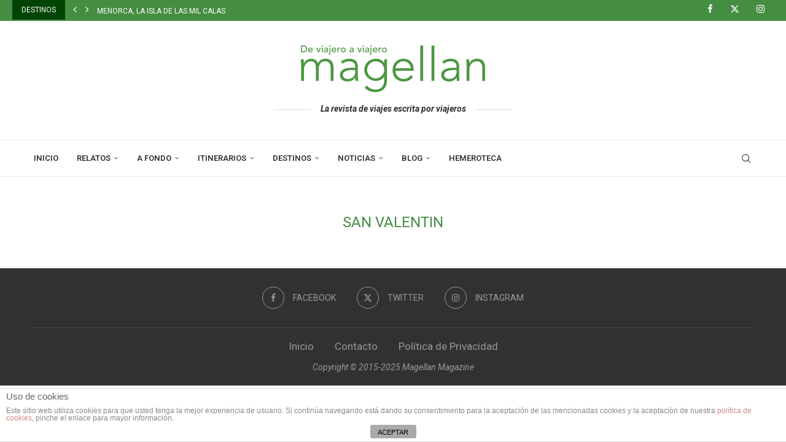

--- FILE ---
content_type: text/html; charset=UTF-8
request_url: https://www.magellanmag.com/tag/san-valentin/
body_size: 23402
content:
<!DOCTYPE html>
<html lang="es">
<head>
<meta charset="UTF-8">
<meta http-equiv="X-UA-Compatible" content="IE=edge">
<meta name="viewport" content="width=device-width, initial-scale=1">
<link rel="profile" href="https://gmpg.org/xfn/11"/>
<link rel="alternate" type="application/rss+xml" title="Revista de Viajes | Magellan RSS Feed"
href="https://www.magellanmag.com/feed/"/>
<link rel="alternate" type="application/atom+xml" title="Revista de Viajes | Magellan Atom Feed"
href="https://www.magellanmag.com/feed/atom/"/>
<link rel="pingback" href="https://www.magellanmag.com/blog/xmlrpc.php"/>
<!--[if lt IE 9]>
<script src="https://www.magellanmag.com/blog/wp-content/themes/soledad/js/html5.js"></script>
<![endif]-->
<link rel='preconnect' href='https://fonts.googleapis.com' />
<link rel='preconnect' href='https://fonts.gstatic.com' />
<meta http-equiv='x-dns-prefetch-control' content='on'>
<link rel='dns-prefetch' href='//fonts.googleapis.com' />
<link rel='dns-prefetch' href='//fonts.gstatic.com' />
<link rel='dns-prefetch' href='//s.gravatar.com' />
<link rel='dns-prefetch' href='//www.google-analytics.com' />
<style>.elementor-add-section-area-button.penci-library-modal-btn:hover, .penci-library-modal-btn:hover{background: #6eb48c;opacity: 0.7}.elementor-add-section-area-button.penci-library-modal-btn, .penci-library-modal-btn {margin-left: 5px;background: #6eb48c;vertical-align: top;font-size: 0 !important;}.penci-library-modal-btn:before {content: '';width: 16px;height: 16px;background-image: url('https://www.magellanmag.com/blog/wp-content/themes/soledad/images/penci-icon.png');background-position: center;background-size: contain;background-repeat: no-repeat;}#penci-library-modal .penci-elementor-template-library-template-name {text-align: right;flex: 1 0 0%;}</style>
<meta name='robots' content='index, follow, max-image-preview:large, max-snippet:-1, max-video-preview:-1' />
<!-- Meta Tag Manager -->
<meta name="keywords" content="Revista de viajes, viajar, destinos, viajes, fotografia, guías, reportajes, relatos de viajes" />
<meta name="twitter:description" content="Revista de Viajes | Magellan" />
<!-- / Meta Tag Manager -->
<!-- This site is optimized with the Yoast SEO plugin v24.5 - https://yoast.com/wordpress/plugins/seo/ -->
<title>San Valentin Archivos - Revista de Viajes | Magellan</title>
<meta name="description" content="Artículos relacionados con" />
<link rel="canonical" href="https://www.magellanmag.com/tag/san-valentin/" />
<meta property="og:locale" content="es_ES" />
<meta property="og:type" content="article" />
<meta property="og:title" content="San Valentin Archivos - Revista de Viajes | Magellan" />
<meta property="og:description" content="Artículos relacionados con" />
<meta property="og:url" content="https://www.magellanmag.com/tag/san-valentin/" />
<meta property="og:site_name" content="Revista de Viajes | Magellan" />
<meta name="twitter:card" content="summary_large_image" />
<meta name="twitter:site" content="@magellan_mag" />
<script type="application/ld+json" class="yoast-schema-graph">{"@context":"https://schema.org","@graph":[{"@type":"CollectionPage","@id":"https://www.magellanmag.com/tag/san-valentin/","url":"https://www.magellanmag.com/tag/san-valentin/","name":"San Valentin Archivos - Revista de Viajes | Magellan","isPartOf":{"@id":"https://www.magellanmag.com/#website"},"description":"Artículos relacionados con","breadcrumb":{"@id":"https://www.magellanmag.com/tag/san-valentin/#breadcrumb"},"inLanguage":"es"},{"@type":"BreadcrumbList","@id":"https://www.magellanmag.com/tag/san-valentin/#breadcrumb","itemListElement":[{"@type":"ListItem","position":1,"name":"Portada","item":"https://www.magellanmag.com/"},{"@type":"ListItem","position":2,"name":"San Valentin"}]},{"@type":"WebSite","@id":"https://www.magellanmag.com/#website","url":"https://www.magellanmag.com/","name":"Revista de Viajes | Magellan","description":"La revista de viajes escrita por viajeros","publisher":{"@id":"https://www.magellanmag.com/#organization"},"potentialAction":[{"@type":"SearchAction","target":{"@type":"EntryPoint","urlTemplate":"https://www.magellanmag.com/?s={search_term_string}"},"query-input":{"@type":"PropertyValueSpecification","valueRequired":true,"valueName":"search_term_string"}}],"inLanguage":"es"},{"@type":"Organization","@id":"https://www.magellanmag.com/#organization","name":"Magellan","url":"https://www.magellanmag.com/","logo":{"@type":"ImageObject","inLanguage":"es","@id":"https://www.magellanmag.com/#/schema/logo/image/","url":"https://www.magellanmag.com/blog/wp-content/uploads/2016/02/logo_verde_375.png","contentUrl":"https://www.magellanmag.com/blog/wp-content/uploads/2016/02/logo_verde_375.png","width":375,"height":106,"caption":"Magellan"},"image":{"@id":"https://www.magellanmag.com/#/schema/logo/image/"},"sameAs":["https://www.facebook.com/magellanmagazine","https://x.com/magellan_mag","https://www.instagram.com/magellanmagazine","https://www.pinterest.com/magellanmag"]}]}</script>
<!-- / Yoast SEO plugin. -->
<link rel='dns-prefetch' href='//fonts.googleapis.com' />
<link rel="alternate" type="application/rss+xml" title="Revista de Viajes | Magellan &raquo; Feed" href="https://www.magellanmag.com/feed/" />
<link rel="alternate" type="application/rss+xml" title="Revista de Viajes | Magellan &raquo; Feed de los comentarios" href="https://www.magellanmag.com/comments/feed/" />
<link rel="alternate" type="application/rss+xml" title="Revista de Viajes | Magellan &raquo; Etiqueta San Valentin del feed" href="https://www.magellanmag.com/tag/san-valentin/feed/" />
<!-- <link rel='stylesheet' id='wp-block-library-css' href='https://www.magellanmag.com/blog/wp-includes/css/dist/block-library/style.min.css?ver=6.5.6' type='text/css' media='all' /> -->
<link rel="stylesheet" type="text/css" href="//www.magellanmag.com/blog/wp-content/cache/wpfc-minified/lms1o2su/9x8xy.css" media="all"/>
<style id='wp-block-library-theme-inline-css' type='text/css'>
.wp-block-audio figcaption{color:#555;font-size:13px;text-align:center}.is-dark-theme .wp-block-audio figcaption{color:#ffffffa6}.wp-block-audio{margin:0 0 1em}.wp-block-code{border:1px solid #ccc;border-radius:4px;font-family:Menlo,Consolas,monaco,monospace;padding:.8em 1em}.wp-block-embed figcaption{color:#555;font-size:13px;text-align:center}.is-dark-theme .wp-block-embed figcaption{color:#ffffffa6}.wp-block-embed{margin:0 0 1em}.blocks-gallery-caption{color:#555;font-size:13px;text-align:center}.is-dark-theme .blocks-gallery-caption{color:#ffffffa6}.wp-block-image figcaption{color:#555;font-size:13px;text-align:center}.is-dark-theme .wp-block-image figcaption{color:#ffffffa6}.wp-block-image{margin:0 0 1em}.wp-block-pullquote{border-bottom:4px solid;border-top:4px solid;color:currentColor;margin-bottom:1.75em}.wp-block-pullquote cite,.wp-block-pullquote footer,.wp-block-pullquote__citation{color:currentColor;font-size:.8125em;font-style:normal;text-transform:uppercase}.wp-block-quote{border-left:.25em solid;margin:0 0 1.75em;padding-left:1em}.wp-block-quote cite,.wp-block-quote footer{color:currentColor;font-size:.8125em;font-style:normal;position:relative}.wp-block-quote.has-text-align-right{border-left:none;border-right:.25em solid;padding-left:0;padding-right:1em}.wp-block-quote.has-text-align-center{border:none;padding-left:0}.wp-block-quote.is-large,.wp-block-quote.is-style-large,.wp-block-quote.is-style-plain{border:none}.wp-block-search .wp-block-search__label{font-weight:700}.wp-block-search__button{border:1px solid #ccc;padding:.375em .625em}:where(.wp-block-group.has-background){padding:1.25em 2.375em}.wp-block-separator.has-css-opacity{opacity:.4}.wp-block-separator{border:none;border-bottom:2px solid;margin-left:auto;margin-right:auto}.wp-block-separator.has-alpha-channel-opacity{opacity:1}.wp-block-separator:not(.is-style-wide):not(.is-style-dots){width:100px}.wp-block-separator.has-background:not(.is-style-dots){border-bottom:none;height:1px}.wp-block-separator.has-background:not(.is-style-wide):not(.is-style-dots){height:2px}.wp-block-table{margin:0 0 1em}.wp-block-table td,.wp-block-table th{word-break:normal}.wp-block-table figcaption{color:#555;font-size:13px;text-align:center}.is-dark-theme .wp-block-table figcaption{color:#ffffffa6}.wp-block-video figcaption{color:#555;font-size:13px;text-align:center}.is-dark-theme .wp-block-video figcaption{color:#ffffffa6}.wp-block-video{margin:0 0 1em}.wp-block-template-part.has-background{margin-bottom:0;margin-top:0;padding:1.25em 2.375em}
</style>
<style id='create-block-soledad-style-inline-css' type='text/css'>
.pchead-e-block {
--pcborder-cl: #dedede;
--pcaccent-cl: #6eb48c;
}
.heading1-style-1 > h1,
.heading2-style-1 > h2,
.heading3-style-1 > h3,
.heading4-style-1 > h4,
.heading5-style-1 > h5,
.heading1-style-2 > h1,
.heading2-style-2 > h2,
.heading3-style-2 > h3,
.heading4-style-2 > h4,
.heading5-style-2 > h5 {
padding-bottom: 8px;
border-bottom: 1px solid var(--pcborder-cl);
overflow: hidden;
}
.heading1-style-2 > h1,
.heading2-style-2 > h2,
.heading3-style-2 > h3,
.heading4-style-2 > h4,
.heading5-style-2 > h5 {
border-bottom-width: 0;
position: relative;
}
.heading1-style-2 > h1:before,
.heading2-style-2 > h2:before,
.heading3-style-2 > h3:before,
.heading4-style-2 > h4:before,
.heading5-style-2 > h5:before {
content: '';
width: 50px;
height: 2px;
bottom: 0;
left: 0;
z-index: 2;
background: var(--pcaccent-cl);
position: absolute;
}
.heading1-style-2 > h1:after,
.heading2-style-2 > h2:after,
.heading3-style-2 > h3:after,
.heading4-style-2 > h4:after,
.heading5-style-2 > h5:after {
content: '';
width: 100%;
height: 2px;
bottom: 0;
left: 20px;
z-index: 1;
background: var(--pcborder-cl);
position: absolute;
}
.heading1-style-3 > h1,
.heading2-style-3 > h2,
.heading3-style-3 > h3,
.heading4-style-3 > h4,
.heading5-style-3 > h5,
.heading1-style-4 > h1,
.heading2-style-4 > h2,
.heading3-style-4 > h3,
.heading4-style-4 > h4,
.heading5-style-4 > h5 {
position: relative;
padding-left: 20px;
}
.heading1-style-3 > h1:before,
.heading2-style-3 > h2:before,
.heading3-style-3 > h3:before,
.heading4-style-3 > h4:before,
.heading5-style-3 > h5:before,
.heading1-style-4 > h1:before,
.heading2-style-4 > h2:before,
.heading3-style-4 > h3:before,
.heading4-style-4 > h4:before,
.heading5-style-4 > h5:before {
width: 10px;
height: 100%;
content: '';
position: absolute;
top: 0;
left: 0;
bottom: 0;
background: var(--pcaccent-cl);
}
.heading1-style-4 > h1,
.heading2-style-4 > h2,
.heading3-style-4 > h3,
.heading4-style-4 > h4,
.heading5-style-4 > h5 {
padding: 10px 20px;
background: #f1f1f1;
}
.heading1-style-5 > h1,
.heading2-style-5 > h2,
.heading3-style-5 > h3,
.heading4-style-5 > h4,
.heading5-style-5 > h5 {
position: relative;
z-index: 1;
}
.heading1-style-5 > h1:before,
.heading2-style-5 > h2:before,
.heading3-style-5 > h3:before,
.heading4-style-5 > h4:before,
.heading5-style-5 > h5:before {
content: "";
position: absolute;
left: 0;
bottom: 0;
width: 200px;
height: 50%;
transform: skew(-25deg) translateX(0);
background: var(--pcaccent-cl);
z-index: -1;
opacity: 0.4;
}
.heading1-style-6 > h1,
.heading2-style-6 > h2,
.heading3-style-6 > h3,
.heading4-style-6 > h4,
.heading5-style-6 > h5 {
text-decoration: underline;
text-underline-offset: 2px;
text-decoration-thickness: 4px;
text-decoration-color: var(--pcaccent-cl);
}
</style>
<style id='classic-theme-styles-inline-css' type='text/css'>
/*! This file is auto-generated */
.wp-block-button__link{color:#fff;background-color:#32373c;border-radius:9999px;box-shadow:none;text-decoration:none;padding:calc(.667em + 2px) calc(1.333em + 2px);font-size:1.125em}.wp-block-file__button{background:#32373c;color:#fff;text-decoration:none}
</style>
<style id='global-styles-inline-css' type='text/css'>
body{--wp--preset--color--black: #000000;--wp--preset--color--cyan-bluish-gray: #abb8c3;--wp--preset--color--white: #ffffff;--wp--preset--color--pale-pink: #f78da7;--wp--preset--color--vivid-red: #cf2e2e;--wp--preset--color--luminous-vivid-orange: #ff6900;--wp--preset--color--luminous-vivid-amber: #fcb900;--wp--preset--color--light-green-cyan: #7bdcb5;--wp--preset--color--vivid-green-cyan: #00d084;--wp--preset--color--pale-cyan-blue: #8ed1fc;--wp--preset--color--vivid-cyan-blue: #0693e3;--wp--preset--color--vivid-purple: #9b51e0;--wp--preset--gradient--vivid-cyan-blue-to-vivid-purple: linear-gradient(135deg,rgba(6,147,227,1) 0%,rgb(155,81,224) 100%);--wp--preset--gradient--light-green-cyan-to-vivid-green-cyan: linear-gradient(135deg,rgb(122,220,180) 0%,rgb(0,208,130) 100%);--wp--preset--gradient--luminous-vivid-amber-to-luminous-vivid-orange: linear-gradient(135deg,rgba(252,185,0,1) 0%,rgba(255,105,0,1) 100%);--wp--preset--gradient--luminous-vivid-orange-to-vivid-red: linear-gradient(135deg,rgba(255,105,0,1) 0%,rgb(207,46,46) 100%);--wp--preset--gradient--very-light-gray-to-cyan-bluish-gray: linear-gradient(135deg,rgb(238,238,238) 0%,rgb(169,184,195) 100%);--wp--preset--gradient--cool-to-warm-spectrum: linear-gradient(135deg,rgb(74,234,220) 0%,rgb(151,120,209) 20%,rgb(207,42,186) 40%,rgb(238,44,130) 60%,rgb(251,105,98) 80%,rgb(254,248,76) 100%);--wp--preset--gradient--blush-light-purple: linear-gradient(135deg,rgb(255,206,236) 0%,rgb(152,150,240) 100%);--wp--preset--gradient--blush-bordeaux: linear-gradient(135deg,rgb(254,205,165) 0%,rgb(254,45,45) 50%,rgb(107,0,62) 100%);--wp--preset--gradient--luminous-dusk: linear-gradient(135deg,rgb(255,203,112) 0%,rgb(199,81,192) 50%,rgb(65,88,208) 100%);--wp--preset--gradient--pale-ocean: linear-gradient(135deg,rgb(255,245,203) 0%,rgb(182,227,212) 50%,rgb(51,167,181) 100%);--wp--preset--gradient--electric-grass: linear-gradient(135deg,rgb(202,248,128) 0%,rgb(113,206,126) 100%);--wp--preset--gradient--midnight: linear-gradient(135deg,rgb(2,3,129) 0%,rgb(40,116,252) 100%);--wp--preset--font-size--small: 12px;--wp--preset--font-size--medium: 20px;--wp--preset--font-size--large: 32px;--wp--preset--font-size--x-large: 42px;--wp--preset--font-size--normal: 14px;--wp--preset--font-size--huge: 42px;--wp--preset--spacing--20: 0.44rem;--wp--preset--spacing--30: 0.67rem;--wp--preset--spacing--40: 1rem;--wp--preset--spacing--50: 1.5rem;--wp--preset--spacing--60: 2.25rem;--wp--preset--spacing--70: 3.38rem;--wp--preset--spacing--80: 5.06rem;--wp--preset--shadow--natural: 6px 6px 9px rgba(0, 0, 0, 0.2);--wp--preset--shadow--deep: 12px 12px 50px rgba(0, 0, 0, 0.4);--wp--preset--shadow--sharp: 6px 6px 0px rgba(0, 0, 0, 0.2);--wp--preset--shadow--outlined: 6px 6px 0px -3px rgba(255, 255, 255, 1), 6px 6px rgba(0, 0, 0, 1);--wp--preset--shadow--crisp: 6px 6px 0px rgba(0, 0, 0, 1);}:where(.is-layout-flex){gap: 0.5em;}:where(.is-layout-grid){gap: 0.5em;}body .is-layout-flex{display: flex;}body .is-layout-flex{flex-wrap: wrap;align-items: center;}body .is-layout-flex > *{margin: 0;}body .is-layout-grid{display: grid;}body .is-layout-grid > *{margin: 0;}:where(.wp-block-columns.is-layout-flex){gap: 2em;}:where(.wp-block-columns.is-layout-grid){gap: 2em;}:where(.wp-block-post-template.is-layout-flex){gap: 1.25em;}:where(.wp-block-post-template.is-layout-grid){gap: 1.25em;}.has-black-color{color: var(--wp--preset--color--black) !important;}.has-cyan-bluish-gray-color{color: var(--wp--preset--color--cyan-bluish-gray) !important;}.has-white-color{color: var(--wp--preset--color--white) !important;}.has-pale-pink-color{color: var(--wp--preset--color--pale-pink) !important;}.has-vivid-red-color{color: var(--wp--preset--color--vivid-red) !important;}.has-luminous-vivid-orange-color{color: var(--wp--preset--color--luminous-vivid-orange) !important;}.has-luminous-vivid-amber-color{color: var(--wp--preset--color--luminous-vivid-amber) !important;}.has-light-green-cyan-color{color: var(--wp--preset--color--light-green-cyan) !important;}.has-vivid-green-cyan-color{color: var(--wp--preset--color--vivid-green-cyan) !important;}.has-pale-cyan-blue-color{color: var(--wp--preset--color--pale-cyan-blue) !important;}.has-vivid-cyan-blue-color{color: var(--wp--preset--color--vivid-cyan-blue) !important;}.has-vivid-purple-color{color: var(--wp--preset--color--vivid-purple) !important;}.has-black-background-color{background-color: var(--wp--preset--color--black) !important;}.has-cyan-bluish-gray-background-color{background-color: var(--wp--preset--color--cyan-bluish-gray) !important;}.has-white-background-color{background-color: var(--wp--preset--color--white) !important;}.has-pale-pink-background-color{background-color: var(--wp--preset--color--pale-pink) !important;}.has-vivid-red-background-color{background-color: var(--wp--preset--color--vivid-red) !important;}.has-luminous-vivid-orange-background-color{background-color: var(--wp--preset--color--luminous-vivid-orange) !important;}.has-luminous-vivid-amber-background-color{background-color: var(--wp--preset--color--luminous-vivid-amber) !important;}.has-light-green-cyan-background-color{background-color: var(--wp--preset--color--light-green-cyan) !important;}.has-vivid-green-cyan-background-color{background-color: var(--wp--preset--color--vivid-green-cyan) !important;}.has-pale-cyan-blue-background-color{background-color: var(--wp--preset--color--pale-cyan-blue) !important;}.has-vivid-cyan-blue-background-color{background-color: var(--wp--preset--color--vivid-cyan-blue) !important;}.has-vivid-purple-background-color{background-color: var(--wp--preset--color--vivid-purple) !important;}.has-black-border-color{border-color: var(--wp--preset--color--black) !important;}.has-cyan-bluish-gray-border-color{border-color: var(--wp--preset--color--cyan-bluish-gray) !important;}.has-white-border-color{border-color: var(--wp--preset--color--white) !important;}.has-pale-pink-border-color{border-color: var(--wp--preset--color--pale-pink) !important;}.has-vivid-red-border-color{border-color: var(--wp--preset--color--vivid-red) !important;}.has-luminous-vivid-orange-border-color{border-color: var(--wp--preset--color--luminous-vivid-orange) !important;}.has-luminous-vivid-amber-border-color{border-color: var(--wp--preset--color--luminous-vivid-amber) !important;}.has-light-green-cyan-border-color{border-color: var(--wp--preset--color--light-green-cyan) !important;}.has-vivid-green-cyan-border-color{border-color: var(--wp--preset--color--vivid-green-cyan) !important;}.has-pale-cyan-blue-border-color{border-color: var(--wp--preset--color--pale-cyan-blue) !important;}.has-vivid-cyan-blue-border-color{border-color: var(--wp--preset--color--vivid-cyan-blue) !important;}.has-vivid-purple-border-color{border-color: var(--wp--preset--color--vivid-purple) !important;}.has-vivid-cyan-blue-to-vivid-purple-gradient-background{background: var(--wp--preset--gradient--vivid-cyan-blue-to-vivid-purple) !important;}.has-light-green-cyan-to-vivid-green-cyan-gradient-background{background: var(--wp--preset--gradient--light-green-cyan-to-vivid-green-cyan) !important;}.has-luminous-vivid-amber-to-luminous-vivid-orange-gradient-background{background: var(--wp--preset--gradient--luminous-vivid-amber-to-luminous-vivid-orange) !important;}.has-luminous-vivid-orange-to-vivid-red-gradient-background{background: var(--wp--preset--gradient--luminous-vivid-orange-to-vivid-red) !important;}.has-very-light-gray-to-cyan-bluish-gray-gradient-background{background: var(--wp--preset--gradient--very-light-gray-to-cyan-bluish-gray) !important;}.has-cool-to-warm-spectrum-gradient-background{background: var(--wp--preset--gradient--cool-to-warm-spectrum) !important;}.has-blush-light-purple-gradient-background{background: var(--wp--preset--gradient--blush-light-purple) !important;}.has-blush-bordeaux-gradient-background{background: var(--wp--preset--gradient--blush-bordeaux) !important;}.has-luminous-dusk-gradient-background{background: var(--wp--preset--gradient--luminous-dusk) !important;}.has-pale-ocean-gradient-background{background: var(--wp--preset--gradient--pale-ocean) !important;}.has-electric-grass-gradient-background{background: var(--wp--preset--gradient--electric-grass) !important;}.has-midnight-gradient-background{background: var(--wp--preset--gradient--midnight) !important;}.has-small-font-size{font-size: var(--wp--preset--font-size--small) !important;}.has-medium-font-size{font-size: var(--wp--preset--font-size--medium) !important;}.has-large-font-size{font-size: var(--wp--preset--font-size--large) !important;}.has-x-large-font-size{font-size: var(--wp--preset--font-size--x-large) !important;}
.wp-block-navigation a:where(:not(.wp-element-button)){color: inherit;}
:where(.wp-block-post-template.is-layout-flex){gap: 1.25em;}:where(.wp-block-post-template.is-layout-grid){gap: 1.25em;}
:where(.wp-block-columns.is-layout-flex){gap: 2em;}:where(.wp-block-columns.is-layout-grid){gap: 2em;}
.wp-block-pullquote{font-size: 1.5em;line-height: 1.6;}
</style>
<!-- <link rel='stylesheet' id='front-estilos-css' href='https://www.magellanmag.com/blog/wp-content/plugins/asesor-cookies-para-la-ley-en-espana/html/front/estilos.css?ver=6.5.6' type='text/css' media='all' /> -->
<!-- <link rel='stylesheet' id='contact-form-7-css' href='https://www.magellanmag.com/blog/wp-content/plugins/contact-form-7/includes/css/styles.css?ver=5.9.8' type='text/css' media='all' /> -->
<!-- <link rel='stylesheet' id='gdpr-css' href='https://www.magellanmag.com/blog/wp-content/plugins/gdpr/dist/css/public.css?ver=2.1.2' type='text/css' media='all' /> -->
<link rel="stylesheet" type="text/css" href="//www.magellanmag.com/blog/wp-content/cache/wpfc-minified/e79lr410/9x8xy.css" media="all"/>
<!-- <link rel='stylesheet' id='mks_shortcodes_fntawsm_css-css' href='https://www.magellanmag.com/blog/wp-content/plugins/meks-flexible-shortcodes/css/font-awesome/css/font-awesome.min.css?ver=1.3.6' type='text/css' media='screen' /> -->
<!-- <link rel='stylesheet' id='mks_shortcodes_simple_line_icons-css' href='https://www.magellanmag.com/blog/wp-content/plugins/meks-flexible-shortcodes/css/simple-line/simple-line-icons.css?ver=1.3.6' type='text/css' media='screen' /> -->
<!-- <link rel='stylesheet' id='mks_shortcodes_css-css' href='https://www.magellanmag.com/blog/wp-content/plugins/meks-flexible-shortcodes/css/style.css?ver=1.3.6' type='text/css' media='screen' /> -->
<link rel="stylesheet" type="text/css" href="//www.magellanmag.com/blog/wp-content/cache/wpfc-minified/g56cysih/9x8xy.css" media="screen"/>
<!-- <link rel='stylesheet' id='column-styles-css' href='https://www.magellanmag.com/blog/wp-content/plugins/wens-responsive-column-layout-shortcodes/assets/css/style.css?ver=6.5.6' type='text/css' media='all' /> -->
<link rel="stylesheet" type="text/css" href="//www.magellanmag.com/blog/wp-content/cache/wpfc-minified/k9x512kq/9x8xy.css" media="all"/>
<link rel='stylesheet' id='penci-fonts-css' href='https://fonts.googleapis.com/css?family=Roboto%3A300%2C300italic%2C400%2C400italic%2C500%2C500italic%2C600%2C600italic%2C700%2C700italic%2C800%2C800italic%26subset%3Dlatin%2Ccyrillic%2Ccyrillic-ext%2Cgreek%2Cgreek-ext%2Clatin-ext&#038;display=swap&#038;ver=8.5.0' type='text/css' media='all' />
<!-- <link rel='stylesheet' id='penci-main-style-css' href='https://www.magellanmag.com/blog/wp-content/themes/soledad/main.css?ver=8.5.0' type='text/css' media='all' /> -->
<!-- <link rel='stylesheet' id='penci-swiper-bundle-css' href='https://www.magellanmag.com/blog/wp-content/themes/soledad/css/swiper-bundle.min.css?ver=8.5.0' type='text/css' media='all' /> -->
<!-- <link rel='stylesheet' id='penci-font-awesomeold-css' href='https://www.magellanmag.com/blog/wp-content/themes/soledad/css/font-awesome.4.7.0.swap.min.css?ver=4.7.0' type='text/css' media='all' /> -->
<!-- <link rel='stylesheet' id='penci_icon-css' href='https://www.magellanmag.com/blog/wp-content/themes/soledad/css/penci-icon.css?ver=8.5.0' type='text/css' media='all' /> -->
<!-- <link rel='stylesheet' id='penci_style-css' href='https://www.magellanmag.com/blog/wp-content/themes/soledad/style.css?ver=8.5.0' type='text/css' media='all' /> -->
<!-- <link rel='stylesheet' id='penci_social_counter-css' href='https://www.magellanmag.com/blog/wp-content/themes/soledad/css/social-counter.css?ver=8.5.0' type='text/css' media='all' /> -->
<!-- <link rel='stylesheet' id='elementor-icons-css' href='https://www.magellanmag.com/blog/wp-content/plugins/elementor/assets/lib/eicons/css/elementor-icons.min.css?ver=5.11.0' type='text/css' media='all' /> -->
<!-- <link rel='stylesheet' id='elementor-animations-css' href='https://www.magellanmag.com/blog/wp-content/plugins/elementor/assets/lib/animations/animations.min.css?ver=3.1.4' type='text/css' media='all' /> -->
<!-- <link rel='stylesheet' id='elementor-frontend-legacy-css' href='https://www.magellanmag.com/blog/wp-content/plugins/elementor/assets/css/frontend-legacy.min.css?ver=3.1.4' type='text/css' media='all' /> -->
<!-- <link rel='stylesheet' id='elementor-frontend-css' href='https://www.magellanmag.com/blog/wp-content/plugins/elementor/assets/css/frontend.min.css?ver=3.1.4' type='text/css' media='all' /> -->
<link rel="stylesheet" type="text/css" href="//www.magellanmag.com/blog/wp-content/cache/wpfc-minified/fe5nvqiv/9x8xy.css" media="all"/>
<link rel='stylesheet' id='elementor-post-10219-css' href='https://www.magellanmag.com/blog/wp-content/uploads/elementor/css/post-10219.css?ver=1616760225' type='text/css' media='all' />
<!-- <link rel='stylesheet' id='elementor-global-css' href='https://www.magellanmag.com/blog/wp-content/uploads/elementor/css/global.css?ver=1616760225' type='text/css' media='all' /> -->
<!-- <link rel='stylesheet' id='dflip-icons-style-css' href='https://www.magellanmag.com/blog/wp-content/plugins/dflip/assets/css/themify-icons.min.css?ver=1.5.18' type='text/css' media='all' /> -->
<!-- <link rel='stylesheet' id='dflip-style-css' href='https://www.magellanmag.com/blog/wp-content/plugins/dflip/assets/css/dflip.min.css?ver=1.5.18' type='text/css' media='all' /> -->
<link rel="stylesheet" type="text/css" href="//www.magellanmag.com/blog/wp-content/cache/wpfc-minified/e1tqcbnd/9x8xy.css" media="all"/>
<style id='akismet-widget-style-inline-css' type='text/css'>
.a-stats {
--akismet-color-mid-green: #357b49;
--akismet-color-white: #fff;
--akismet-color-light-grey: #f6f7f7;
max-width: 350px;
width: auto;
}
.a-stats * {
all: unset;
box-sizing: border-box;
}
.a-stats strong {
font-weight: 600;
}
.a-stats a.a-stats__link,
.a-stats a.a-stats__link:visited,
.a-stats a.a-stats__link:active {
background: var(--akismet-color-mid-green);
border: none;
box-shadow: none;
border-radius: 8px;
color: var(--akismet-color-white);
cursor: pointer;
display: block;
font-family: -apple-system, BlinkMacSystemFont, 'Segoe UI', 'Roboto', 'Oxygen-Sans', 'Ubuntu', 'Cantarell', 'Helvetica Neue', sans-serif;
font-weight: 500;
padding: 12px;
text-align: center;
text-decoration: none;
transition: all 0.2s ease;
}
/* Extra specificity to deal with TwentyTwentyOne focus style */
.widget .a-stats a.a-stats__link:focus {
background: var(--akismet-color-mid-green);
color: var(--akismet-color-white);
text-decoration: none;
}
.a-stats a.a-stats__link:hover {
filter: brightness(110%);
box-shadow: 0 4px 12px rgba(0, 0, 0, 0.06), 0 0 2px rgba(0, 0, 0, 0.16);
}
.a-stats .count {
color: var(--akismet-color-white);
display: block;
font-size: 1.5em;
line-height: 1.4;
padding: 0 13px;
white-space: nowrap;
}
</style>
<!-- <link rel='stylesheet' id='bsf-Defaults-css' href='https://www.magellanmag.com/blog/wp-content/uploads/smile_fonts/Defaults/Defaults.css?ver=3.20.0' type='text/css' media='all' /> -->
<link rel="stylesheet" type="text/css" href="//www.magellanmag.com/blog/wp-content/cache/wpfc-minified/9mey6bt9/9x8xy.css" media="all"/>
<link rel='stylesheet' id='google-fonts-1-css' href='https://fonts.googleapis.com/css?family=Roboto%3A100%2C100italic%2C200%2C200italic%2C300%2C300italic%2C400%2C400italic%2C500%2C500italic%2C600%2C600italic%2C700%2C700italic%2C800%2C800italic%2C900%2C900italic%7CRoboto+Slab%3A100%2C100italic%2C200%2C200italic%2C300%2C300italic%2C400%2C400italic%2C500%2C500italic%2C600%2C600italic%2C700%2C700italic%2C800%2C800italic%2C900%2C900italic&#038;ver=6.5.6' type='text/css' media='all' />
<script src='//www.magellanmag.com/blog/wp-content/cache/wpfc-minified/fiaw2glh/9x8xy.js' type="text/javascript"></script>
<!-- <script type="text/javascript" data-cfasync="false" src="https://www.magellanmag.com/blog/wp-includes/js/jquery/jquery.min.js?ver=3.7.1" id="jquery-core-js"></script> -->
<!-- <script type="text/javascript" src="https://www.magellanmag.com/blog/wp-includes/js/jquery/jquery-migrate.min.js?ver=3.4.1" id="jquery-migrate-js"></script> -->
<script type="text/javascript" id="front-principal-js-extra">
/* <![CDATA[ */
var cdp_cookies_info = {"url_plugin":"https:\/\/www.magellanmag.com\/blog\/wp-content\/plugins\/asesor-cookies-para-la-ley-en-espana\/plugin.php","url_admin_ajax":"https:\/\/www.magellanmag.com\/blog\/wp-admin\/admin-ajax.php"};
/* ]]> */
</script>
<script src='//www.magellanmag.com/blog/wp-content/cache/wpfc-minified/dti1752q/9x8xy.js' type="text/javascript"></script>
<!-- <script type="text/javascript" src="https://www.magellanmag.com/blog/wp-content/plugins/asesor-cookies-para-la-ley-en-espana/html/front/principal.js?ver=6.5.6" id="front-principal-js"></script> -->
<script type="text/javascript" id="gdpr-js-extra">
/* <![CDATA[ */
var GDPR = {"ajaxurl":"https:\/\/www.magellanmag.com\/blog\/wp-admin\/admin-ajax.php","logouturl":"","i18n":{"aborting":"Abortando","logging_out":"Vas a ser desconectado.","continue":"Seguir","cancel":"Cancelar","ok":"Aceptar","close_account":"\u00bfQuieres cerrar tu cuenta?","close_account_warning":"Se cerrar\u00e1 tu cuenta y todos los datos se borrar\u00e1n de manera permanente y no  se podr\u00e1n recuperar \u00bfEst\u00e1s seguro?","are_you_sure":"\u00bfEst\u00e1s seguro?","policy_disagree":"Al no aceptar ya no tendr\u00e1s acceso a nuestro sitio y se te desconectar\u00e1."},"is_user_logged_in":"","refresh":"1"};
/* ]]> */
</script>
<script src='//www.magellanmag.com/blog/wp-content/cache/wpfc-minified/m1d1eo6v/9x8xy.js' type="text/javascript"></script>
<!-- <script type="text/javascript" src="https://www.magellanmag.com/blog/wp-content/plugins/gdpr/dist/js/public.js?ver=2.1.2" id="gdpr-js"></script> -->
<link rel="https://api.w.org/" href="https://www.magellanmag.com/wp-json/" /><link rel="alternate" type="application/json" href="https://www.magellanmag.com/wp-json/wp/v2/tags/87" /><link rel="EditURI" type="application/rsd+xml" title="RSD" href="https://www.magellanmag.com/blog/xmlrpc.php?rsd" />
<meta name="generator" content="WordPress 6.5.6" />
<!-- This site is using AdRotate v5.13.6.1 to display their advertisements - https://ajdg.solutions/ -->
<!-- AdRotate CSS -->
<style type="text/css" media="screen">
.g { margin:0px; padding:0px; overflow:hidden; line-height:1; zoom:1; }
.g img { height:auto; }
.g-col { position:relative; float:left; }
.g-col:first-child { margin-left: 0; }
.g-col:last-child { margin-right: 0; }
@media only screen and (max-width: 480px) {
.g-col, .g-dyn, .g-single { width:100%; margin-left:0; margin-right:0; }
}
</style>
<!-- /AdRotate CSS -->
<!-- Google tag (gtag.js) -->
<script async src="https://www.googletagmanager.com/gtag/js?id=G-V7C47RLWDJ"></script>
<script>
window.dataLayer = window.dataLayer || [];
function gtag(){dataLayer.push(arguments);}
gtag('js', new Date());
gtag('config', 'G-V7C47RLWDJ');
</script><style id="penci-custom-style" type="text/css">body{ --pcbg-cl: #fff; --pctext-cl: #313131; --pcborder-cl: #dedede; --pcheading-cl: #313131; --pcmeta-cl: #888888; --pcaccent-cl: #6eb48c; --pcbody-font: 'PT Serif', serif; --pchead-font: 'Raleway', sans-serif; --pchead-wei: bold; --pcava_bdr:10px;--pcajs_fvw:470px;--pcajs_fvmw:220px; } .single.penci-body-single-style-5 #header, .single.penci-body-single-style-6 #header, .single.penci-body-single-style-10 #header, .single.penci-body-single-style-5 .pc-wrapbuilder-header, .single.penci-body-single-style-6 .pc-wrapbuilder-header, .single.penci-body-single-style-10 .pc-wrapbuilder-header { --pchd-mg: 40px; } .fluid-width-video-wrapper > div { position: absolute; left: 0; right: 0; top: 0; width: 100%; height: 100%; } .yt-video-place { position: relative; text-align: center; } .yt-video-place.embed-responsive .start-video { display: block; top: 0; left: 0; bottom: 0; right: 0; position: absolute; transform: none; } .yt-video-place.embed-responsive .start-video img { margin: 0; padding: 0; top: 50%; display: inline-block; position: absolute; left: 50%; transform: translate(-50%, -50%); width: 68px; height: auto; } .mfp-bg { top: 0; left: 0; width: 100%; height: 100%; z-index: 9999999; overflow: hidden; position: fixed; background: #0b0b0b; opacity: .8; filter: alpha(opacity=80) } .mfp-wrap { top: 0; left: 0; width: 100%; height: 100%; z-index: 9999999; position: fixed; outline: none !important; -webkit-backface-visibility: hidden } body { --pchead-font: 'Roboto', sans-serif; } body { --pcbody-font: 'Roboto', sans-serif; } p{ line-height: 1.8; } #main #bbpress-forums .bbp-login-form fieldset.bbp-form select, #main #bbpress-forums .bbp-login-form .bbp-form input[type="password"], #main #bbpress-forums .bbp-login-form .bbp-form input[type="text"], .penci-login-register input[type="email"], .penci-login-register input[type="text"], .penci-login-register input[type="password"], .penci-login-register input[type="number"], body, textarea, #respond textarea, .widget input[type="text"], .widget input[type="email"], .widget input[type="date"], .widget input[type="number"], .wpcf7 textarea, .mc4wp-form input, #respond input, div.wpforms-container .wpforms-form.wpforms-form input[type=date], div.wpforms-container .wpforms-form.wpforms-form input[type=datetime], div.wpforms-container .wpforms-form.wpforms-form input[type=datetime-local], div.wpforms-container .wpforms-form.wpforms-form input[type=email], div.wpforms-container .wpforms-form.wpforms-form input[type=month], div.wpforms-container .wpforms-form.wpforms-form input[type=number], div.wpforms-container .wpforms-form.wpforms-form input[type=password], div.wpforms-container .wpforms-form.wpforms-form input[type=range], div.wpforms-container .wpforms-form.wpforms-form input[type=search], div.wpforms-container .wpforms-form.wpforms-form input[type=tel], div.wpforms-container .wpforms-form.wpforms-form input[type=text], div.wpforms-container .wpforms-form.wpforms-form input[type=time], div.wpforms-container .wpforms-form.wpforms-form input[type=url], div.wpforms-container .wpforms-form.wpforms-form input[type=week], div.wpforms-container .wpforms-form.wpforms-form select, div.wpforms-container .wpforms-form.wpforms-form textarea, .wpcf7 input, form.pc-searchform input.search-input, ul.homepage-featured-boxes .penci-fea-in h4, .widget.widget_categories ul li span.category-item-count, .about-widget .about-me-heading, .widget ul.side-newsfeed li .side-item .side-item-text .side-item-meta { font-weight: normal } .penci-hide-tagupdated{ display: none !important; } body, .widget ul li a{ font-size: 17px; } .widget ul li, .widget ol li, .post-entry, p, .post-entry p { font-size: 17px; line-height: 1.8; } body { --pchead-wei: 400; } .container-single .post-image{ border-radius: ; -webkit-border-radius: ; } .penci-mega-thumbnail .penci-image-holder{ border-radius: ; -webkit-border-radius: ; } #navigation .menu > li > a, #navigation ul.menu ul.sub-menu li > a, .navigation ul.menu ul.sub-menu li > a, .penci-menu-hbg .menu li a, #sidebar-nav .menu li a, #navigation .penci-megamenu .penci-mega-child-categories a, .navigation .penci-megamenu .penci-mega-child-categories a{ font-weight: 600; } #logo a { max-width:300px; width: 100%; } @media only screen and (max-width: 960px) and (min-width: 768px){ #logo img{ max-width: 100%; } } .penci-page-container-smaller { max-width:850px; } body{ --pcaccent-cl: #458d41; } .penci-menuhbg-toggle:hover .lines-button:after, .penci-menuhbg-toggle:hover .penci-lines:before, .penci-menuhbg-toggle:hover .penci-lines:after,.tags-share-box.tags-share-box-s2 .post-share-plike,.penci-video_playlist .penci-playlist-title,.pencisc-column-2.penci-video_playlist .penci-video-nav .playlist-panel-item, .pencisc-column-1.penci-video_playlist .penci-video-nav .playlist-panel-item,.penci-video_playlist .penci-custom-scroll::-webkit-scrollbar-thumb, .pencisc-button, .post-entry .pencisc-button, .penci-dropcap-box, .penci-dropcap-circle, .penci-login-register input[type="submit"]:hover, .penci-ld .penci-ldin:before, .penci-ldspinner > div{ background: #458d41; } a, .post-entry .penci-portfolio-filter ul li a:hover, .penci-portfolio-filter ul li a:hover, .penci-portfolio-filter ul li.active a, .post-entry .penci-portfolio-filter ul li.active a, .penci-countdown .countdown-amount, .archive-box h1, .post-entry a, .container.penci-breadcrumb span a:hover,.container.penci-breadcrumb a:hover, .post-entry blockquote:before, .post-entry blockquote cite, .post-entry blockquote .author, .wpb_text_column blockquote:before, .wpb_text_column blockquote cite, .wpb_text_column blockquote .author, .penci-pagination a:hover, ul.penci-topbar-menu > li a:hover, div.penci-topbar-menu > ul > li a:hover, .penci-recipe-heading a.penci-recipe-print,.penci-review-metas .penci-review-btnbuy, .main-nav-social a:hover, .widget-social .remove-circle a:hover i, .penci-recipe-index .cat > a.penci-cat-name, #bbpress-forums li.bbp-body ul.forum li.bbp-forum-info a:hover, #bbpress-forums li.bbp-body ul.topic li.bbp-topic-title a:hover, #bbpress-forums li.bbp-body ul.forum li.bbp-forum-info .bbp-forum-content a, #bbpress-forums li.bbp-body ul.topic p.bbp-topic-meta a, #bbpress-forums .bbp-breadcrumb a:hover, #bbpress-forums .bbp-forum-freshness a:hover, #bbpress-forums .bbp-topic-freshness a:hover, #buddypress ul.item-list li div.item-title a, #buddypress ul.item-list li h4 a, #buddypress .activity-header a:first-child, #buddypress .comment-meta a:first-child, #buddypress .acomment-meta a:first-child, div.bbp-template-notice a:hover, .penci-menu-hbg .menu li a .indicator:hover, .penci-menu-hbg .menu li a:hover, #sidebar-nav .menu li a:hover, .penci-rlt-popup .rltpopup-meta .rltpopup-title:hover, .penci-video_playlist .penci-video-playlist-item .penci-video-title:hover, .penci_list_shortcode li:before, .penci-dropcap-box-outline, .penci-dropcap-circle-outline, .penci-dropcap-regular, .penci-dropcap-bold{ color: #458d41; } .penci-home-popular-post ul.slick-dots li button:hover, .penci-home-popular-post ul.slick-dots li.slick-active button, .post-entry blockquote .author span:after, .error-image:after, .error-404 .go-back-home a:after, .penci-header-signup-form, .woocommerce span.onsale, .woocommerce #respond input#submit:hover, .woocommerce a.button:hover, .woocommerce button.button:hover, .woocommerce input.button:hover, .woocommerce nav.woocommerce-pagination ul li span.current, .woocommerce div.product .entry-summary div[itemprop="description"]:before, .woocommerce div.product .entry-summary div[itemprop="description"] blockquote .author span:after, .woocommerce div.product .woocommerce-tabs #tab-description blockquote .author span:after, .woocommerce #respond input#submit.alt:hover, .woocommerce a.button.alt:hover, .woocommerce button.button.alt:hover, .woocommerce input.button.alt:hover, .pcheader-icon.shoping-cart-icon > a > span, #penci-demobar .buy-button, #penci-demobar .buy-button:hover, .penci-recipe-heading a.penci-recipe-print:hover,.penci-review-metas .penci-review-btnbuy:hover, .penci-review-process span, .penci-review-score-total, #navigation.menu-style-2 ul.menu ul.sub-menu:before, #navigation.menu-style-2 .menu ul ul.sub-menu:before, .penci-go-to-top-floating, .post-entry.blockquote-style-2 blockquote:before, #bbpress-forums #bbp-search-form .button, #bbpress-forums #bbp-search-form .button:hover, .wrapper-boxed .bbp-pagination-links span.current, #bbpress-forums #bbp_reply_submit:hover, #bbpress-forums #bbp_topic_submit:hover,#main .bbp-login-form .bbp-submit-wrapper button[type="submit"]:hover, #buddypress .dir-search input[type=submit], #buddypress .groups-members-search input[type=submit], #buddypress button:hover, #buddypress a.button:hover, #buddypress a.button:focus, #buddypress input[type=button]:hover, #buddypress input[type=reset]:hover, #buddypress ul.button-nav li a:hover, #buddypress ul.button-nav li.current a, #buddypress div.generic-button a:hover, #buddypress .comment-reply-link:hover, #buddypress input[type=submit]:hover, #buddypress div.pagination .pagination-links .current, #buddypress div.item-list-tabs ul li.selected a, #buddypress div.item-list-tabs ul li.current a, #buddypress div.item-list-tabs ul li a:hover, #buddypress table.notifications thead tr, #buddypress table.notifications-settings thead tr, #buddypress table.profile-settings thead tr, #buddypress table.profile-fields thead tr, #buddypress table.wp-profile-fields thead tr, #buddypress table.messages-notices thead tr, #buddypress table.forum thead tr, #buddypress input[type=submit] { background-color: #458d41; } .penci-pagination ul.page-numbers li span.current, #comments_pagination span { color: #fff; background: #458d41; border-color: #458d41; } .footer-instagram h4.footer-instagram-title > span:before, .woocommerce nav.woocommerce-pagination ul li span.current, .penci-pagination.penci-ajax-more a.penci-ajax-more-button:hover, .penci-recipe-heading a.penci-recipe-print:hover,.penci-review-metas .penci-review-btnbuy:hover, .home-featured-cat-content.style-14 .magcat-padding:before, .wrapper-boxed .bbp-pagination-links span.current, #buddypress .dir-search input[type=submit], #buddypress .groups-members-search input[type=submit], #buddypress button:hover, #buddypress a.button:hover, #buddypress a.button:focus, #buddypress input[type=button]:hover, #buddypress input[type=reset]:hover, #buddypress ul.button-nav li a:hover, #buddypress ul.button-nav li.current a, #buddypress div.generic-button a:hover, #buddypress .comment-reply-link:hover, #buddypress input[type=submit]:hover, #buddypress div.pagination .pagination-links .current, #buddypress input[type=submit], form.pc-searchform.penci-hbg-search-form input.search-input:hover, form.pc-searchform.penci-hbg-search-form input.search-input:focus, .penci-dropcap-box-outline, .penci-dropcap-circle-outline { border-color: #458d41; } .woocommerce .woocommerce-error, .woocommerce .woocommerce-info, .woocommerce .woocommerce-message { border-top-color: #458d41; } .penci-slider ol.penci-control-nav li a.penci-active, .penci-slider ol.penci-control-nav li a:hover, .penci-related-carousel .penci-owl-dot.active span, .penci-owl-carousel-slider .penci-owl-dot.active span{ border-color: #458d41; background-color: #458d41; } .woocommerce .woocommerce-message:before, .woocommerce form.checkout table.shop_table .order-total .amount, .woocommerce ul.products li.product .price ins, .woocommerce ul.products li.product .price, .woocommerce div.product p.price ins, .woocommerce div.product span.price ins, .woocommerce div.product p.price, .woocommerce div.product .entry-summary div[itemprop="description"] blockquote:before, .woocommerce div.product .woocommerce-tabs #tab-description blockquote:before, .woocommerce div.product .entry-summary div[itemprop="description"] blockquote cite, .woocommerce div.product .entry-summary div[itemprop="description"] blockquote .author, .woocommerce div.product .woocommerce-tabs #tab-description blockquote cite, .woocommerce div.product .woocommerce-tabs #tab-description blockquote .author, .woocommerce div.product .product_meta > span a:hover, .woocommerce div.product .woocommerce-tabs ul.tabs li.active, .woocommerce ul.cart_list li .amount, .woocommerce ul.product_list_widget li .amount, .woocommerce table.shop_table td.product-name a:hover, .woocommerce table.shop_table td.product-price span, .woocommerce table.shop_table td.product-subtotal span, .woocommerce-cart .cart-collaterals .cart_totals table td .amount, .woocommerce .woocommerce-info:before, .woocommerce div.product span.price, .penci-container-inside.penci-breadcrumb span a:hover,.penci-container-inside.penci-breadcrumb a:hover { color: #458d41; } .standard-content .penci-more-link.penci-more-link-button a.more-link, .penci-readmore-btn.penci-btn-make-button a, .penci-featured-cat-seemore.penci-btn-make-button a{ background-color: #458d41; color: #fff; } .penci-vernav-toggle:before{ border-top-color: #458d41; color: #fff; } @media only screen and (max-width: 767px){ .penci-top-bar{ display: none; } } .penci-headline .animated.slideOutUp, .penci-headline .animated.slideInUp { -webkit-animation-duration: 600ms; animation-duration: 600ms; } .penci-top-bar, .penci-topbar-trending .penci-owl-carousel .owl-item, ul.penci-topbar-menu ul.sub-menu, div.penci-topbar-menu > ul ul.sub-menu, .pctopbar-login-btn .pclogin-sub{ background-color: #458d41; } .headline-title.nticker-style-3:after{ border-color: #458d41; } .headline-title { background-color: #004403; } .headline-title.nticker-style-2:after, .headline-title.nticker-style-4:after{ border-color: #004403; } .penci-owl-carousel-slider.penci-headline-posts .penci-owl-nav .owl-prev, .penci-owl-carousel-slider.penci-headline-posts .penci-owl-nav .owl-next, .penci-trending-nav a{ color: #ffffff; } a.penci-topbar-post-title:hover { color: #eeee22; } .penci-topbar-trending{ max-width: 720px; } .penci-top-bar .penci-topbar-trending .animated.slideOutUp, .penci-top-bar .penci-topbar-trending .animated.slideInUp, .penci-top-bar .penci-topbar-trending .animated.TickerslideOutRight, .penci-top-bar .penci-topbar-trending .animated.TickerslideInRight, .penci-top-bar .penci-topbar-trending .animated.fadeOut, .penci-top-bar .penci-topbar-trending .animated.fadeIn{ -webkit-animation-duration : 0.6s; animation-duration : 0.6s; } ul.penci-topbar-menu > li a:hover, div.penci-topbar-menu > ul > li a:hover { color: #458d41; } .penci-topbar-social a:hover { color: #eeee22; } #penci-login-popup:before{ opacity: ; } .navigation .menu > li > a:hover, .navigation .menu li.current-menu-item > a, .navigation .menu > li.current_page_item > a, .navigation .menu > li:hover > a, .navigation .menu > li.current-menu-ancestor > a, .navigation .menu > li.current-menu-item > a, .navigation .menu .sub-menu li a:hover, .navigation .menu .sub-menu li.current-menu-item > a, .navigation .sub-menu li:hover > a, #navigation .menu > li > a:hover, #navigation .menu li.current-menu-item > a, #navigation .menu > li.current_page_item > a, #navigation .menu > li:hover > a, #navigation .menu > li.current-menu-ancestor > a, #navigation .menu > li.current-menu-item > a, #navigation .menu .sub-menu li a:hover, #navigation .menu .sub-menu li.current-menu-item > a, #navigation .sub-menu li:hover > a { color: #458d41; } .navigation ul.menu > li > a:before, .navigation .menu > ul > li > a:before, #navigation ul.menu > li > a:before, #navigation .menu > ul > li > a:before { background: #458d41; } .navigation .menu ul.sub-menu li .pcmis-2 .penci-mega-post a:hover, .navigation .penci-megamenu .penci-mega-child-categories a.cat-active, .navigation .menu .penci-megamenu .penci-mega-child-categories a:hover, .navigation .menu .penci-megamenu .penci-mega-latest-posts .penci-mega-post a:hover, #navigation .menu ul.sub-menu li .pcmis-2 .penci-mega-post a:hover, #navigation .penci-megamenu .penci-mega-child-categories a.cat-active, #navigation .menu .penci-megamenu .penci-mega-child-categories a:hover, #navigation .menu .penci-megamenu .penci-mega-latest-posts .penci-mega-post a:hover { color: #458d41; } #navigation .penci-megamenu .penci-mega-thumbnail .mega-cat-name { background: #458d41; } #navigation ul.menu > li > a, #navigation .menu > ul > li > a { font-size: 13px; } #navigation ul.menu ul.sub-menu li > a, #navigation .penci-megamenu .penci-mega-child-categories a, #navigation .penci-megamenu .post-mega-title a, #navigation .menu ul ul.sub-menu li a { font-size: 13px; } #navigation .pcmis-5 .penci-mega-latest-posts.col-mn-4 .penci-mega-post:nth-child(5n + 1) .penci-mega-post-inner .penci-mega-meta .post-mega-title a { font-size:17.92px; } #navigation .penci-megamenu .post-mega-title a, .pc-builder-element .navigation .penci-megamenu .penci-content-megamenu .penci-mega-latest-posts .penci-mega-post .post-mega-title a{ font-size:14px; } #sidebar-nav .header-social.sidebar-nav-social a i { font-size: 15px; } #sidebar-nav .menu li a { font-size: 13px; } #navigation .penci-megamenu .post-mega-title a, .pc-builder-element .navigation .penci-megamenu .penci-content-megamenu .penci-mega-latest-posts .penci-mega-post .post-mega-title a{ text-transform: none; } #navigation .menu .sub-menu li a:hover, #navigation .menu .sub-menu li.current-menu-item > a, #navigation .sub-menu li:hover > a { color: #458d41; } #navigation.menu-style-2 ul.menu ul.sub-menu:before, #navigation.menu-style-2 .menu ul ul.sub-menu:before { background-color: #458d41; } .featured-area .cat > a.penci-cat-name { font-size: 20px; } .penci-featured-content .feat-text .feat-meta span, .penci-43-slider-item .penci-fslider-fmeta span { font-size: 13px; } .widget_categories ul li.cat-item-506, .widget_categories select option[value="506"], .widget_tag_cloud .tag-cloud-link.tag-link-506{ display: none; } .penci-homepage-title.penci-magazine-title h3 a, .penci-border-arrow.penci-homepage-title .inner-arrow { font-size: 17px; } .penci-header-signup-form { padding-top: 20px; padding-bottom: 20px; } .penci-header-signup-form { background-color: #458d41; } .penci-header-signup-form .widget input[type="submit"] { color: #313131; } .penci-header-signup-form .widget input[type="submit"]:hover { background-color: #eeee22; } .penci-header-signup-form .widget input[type="submit"]:hover { color: #313131; } .header-social a:hover i, .main-nav-social a:hover, .penci-menuhbg-toggle:hover .lines-button:after, .penci-menuhbg-toggle:hover .penci-lines:before, .penci-menuhbg-toggle:hover .penci-lines:after { color: #458d41; } #sidebar-nav .menu li a:hover, .header-social.sidebar-nav-social a:hover i, #sidebar-nav .menu li a .indicator:hover, #sidebar-nav .menu .sub-menu li a .indicator:hover{ color: #458d41; } #sidebar-nav-logo:before{ background-color: #458d41; } .penci-slide-overlay .overlay-link, .penci-slider38-overlay, .penci-flat-overlay .penci-slide-overlay .penci-mag-featured-content:before, .slider-40-wrapper .list-slider-creative .item-slider-creative .img-container:before { opacity: 0.7; } .penci-item-mag:hover .penci-slide-overlay .overlay-link, .featured-style-38 .item:hover .penci-slider38-overlay, .penci-flat-overlay .penci-item-mag:hover .penci-slide-overlay .penci-mag-featured-content:before { opacity: 0.9; } .penci-featured-content .featured-slider-overlay { opacity: 0.6; } .slider-40-wrapper .list-slider-creative .item-slider-creative:hover .img-container:before { opacity:0.9; } @-webkit-keyframes pencifadeInUpDiv{Header Background Color 0%{ opacity:0; -webkit-transform:translate3d(0,450px,0);transform:translate3d(0,450px,0);} 100%{opacity:0.6;-webkit-transform:none;transform:none} } @keyframes pencifadeInUpDiv{ 0%{opacity:0;-webkit-transform:translate3d(0,450px,0);transform:translate3d(0,450px,0);} 100%{opacity:0.6;-webkit-transform:none;transform:none} } @media only screen and (max-width: 960px){ .penci-featured-content-right .feat-text-right:before{ opacity: 0.6; } } .slider-40-wrapper .list-slider-creative .item-slider-creative .img-container:before { opacity:0.6; } .penci-43-slider-item div .featured-cat a, .penci-featured-content .feat-text .featured-cat a, .penci-mag-featured-content .cat > a.penci-cat-name, .featured-style-35 .cat > a.penci-cat-name { color: #4fad60; } .penci-mag-featured-content .cat > a.penci-cat-name:after, .penci-featured-content .cat > a.penci-cat-name:after, .featured-style-35 .cat > a.penci-cat-name:after{ border-color: #4fad60; } .featured-style-29 .featured-slider-overlay { opacity: 0.4; } .penci-standard-cat .cat > a.penci-cat-name { color: #458d41; } .penci-standard-cat .cat:before, .penci-standard-cat .cat:after { background-color: #458d41; } .standard-content .penci-post-box-meta .penci-post-share-box a:hover, .standard-content .penci-post-box-meta .penci-post-share-box a.liked { color: #458d41; } .header-standard .post-entry a:hover, .header-standard .author-post span a:hover, .standard-content a, .standard-content .post-entry a, .standard-post-entry a.more-link:hover, .penci-post-box-meta .penci-box-meta a:hover, .standard-content .post-entry blockquote:before, .post-entry blockquote cite, .post-entry blockquote .author, .standard-content-special .author-quote span, .standard-content-special .format-post-box .post-format-icon i, .standard-content-special .format-post-box .dt-special a:hover, .standard-content .penci-more-link a.more-link, .standard-content .penci-post-box-meta .penci-box-meta a:hover { color: #458d41; } .standard-content .penci-more-link.penci-more-link-button a.more-link{ background-color: #458d41; color: #fff; } .standard-content-special .author-quote span:before, .standard-content-special .author-quote span:after, .standard-content .post-entry ul li:before, .post-entry blockquote .author span:after, .header-standard:after { background-color: #458d41; } .penci-more-link a.more-link:before, .penci-more-link a.more-link:after { border-color: #458d41; } .penci-grid li .item h2 a, .penci-masonry .item-masonry h2 a, .grid-mixed .mixed-detail h2 a, .overlay-header-box .overlay-title a { text-transform: none; } .penci-featured-infor .cat a.penci-cat-name, .penci-grid .cat a.penci-cat-name, .penci-masonry .cat a.penci-cat-name, .penci-featured-infor .cat a.penci-cat-name { color: #458d41; } .penci-featured-infor .cat a.penci-cat-name:after, .penci-grid .cat a.penci-cat-name:after, .penci-masonry .cat a.penci-cat-name:after, .penci-featured-infor .cat a.penci-cat-name:after{ border-color: #458d41; } .penci-post-share-box a.liked, .penci-post-share-box a:hover { color: #458d41; } .overlay-post-box-meta .overlay-share a:hover, .overlay-author a:hover, .penci-grid .standard-content-special .format-post-box .dt-special a:hover, .grid-post-box-meta span a:hover, .grid-post-box-meta span a.comment-link:hover, .penci-grid .standard-content-special .author-quote span, .penci-grid .standard-content-special .format-post-box .post-format-icon i, .grid-mixed .penci-post-box-meta .penci-box-meta a:hover { color: #458d41; } .penci-grid .standard-content-special .author-quote span:before, .penci-grid .standard-content-special .author-quote span:after, .grid-header-box:after, .list-post .header-list-style:after { background-color: #458d41; } .penci-grid .post-box-meta span:after, .penci-masonry .post-box-meta span:after { border-color: #458d41; } .penci-readmore-btn.penci-btn-make-button a{ background-color: #458d41; color: #fff; } .penci-grid li.typography-style .overlay-typography { opacity: ; } .penci-grid li.typography-style:hover .overlay-typography { opacity: ; } .penci-grid li.typography-style .item .main-typography h2 a:hover { color: #458d41; } .penci-grid li.typography-style .grid-post-box-meta span a:hover { color: #458d41; } .overlay-header-box .cat > a.penci-cat-name:hover { color: #458d41; } @media only screen and (min-width: 961px){ .penci-single-style-10 .penci-single-s10-content, .container.penci_sidebar.right-sidebar #main{ padding-right: 50px; } .penci-single-style-10.penci_sidebar.left-sidebar .penci-single-s10-content, .container.penci_sidebar.left-sidebar #main,.penci-woo-page-container.penci_sidebar.left-sidebar .sidebar-both .penci-single-product-sidebar-wrap,.penci-woo-page-container.penci_sidebar.left-sidebar .sidebar-bottom .penci-single-product-bottom-container .bottom-content{ padding-left: 50px; } } @media only screen and (min-width: 1201px){ .layout-14_12_14 .penci-main-content, .container.two-sidebar #main{ padding-left: 50px; padding-right: 50px; } } .penci-sidebar-content .widget, .penci-sidebar-content.pcsb-boxed-whole { margin-bottom: 40px; } .penci-sidebar-content .penci-border-arrow .inner-arrow { font-size: 17px; } .penci-sidebar-content.style-11 .penci-border-arrow .inner-arrow, .penci-sidebar-content.style-12 .penci-border-arrow .inner-arrow, .penci-sidebar-content.style-14 .penci-border-arrow .inner-arrow:before, .penci-sidebar-content.style-13 .penci-border-arrow .inner-arrow, .penci-sidebar-content .penci-border-arrow .inner-arrow, .penci-sidebar-content.style-15 .penci-border-arrow .inner-arrow{ background-color: #458d41; } .penci-sidebar-content.style-2 .penci-border-arrow:after{ border-top-color: #458d41; } .penci-sidebar-content .penci-border-arrow .inner-arrow, .penci-sidebar-content.style-4 .penci-border-arrow .inner-arrow:before, .penci-sidebar-content.style-4 .penci-border-arrow .inner-arrow:after, .penci-sidebar-content.style-5 .penci-border-arrow, .penci-sidebar-content.style-7 .penci-border-arrow, .penci-sidebar-content.style-9 .penci-border-arrow{ border-color: #e0e0e0; } .penci-sidebar-content .penci-border-arrow:before { border-top-color: #e0e0e0; } .penci-sidebar-content.style-16 .penci-border-arrow:after{ background-color: #e0e0e0; } .penci-sidebar-content.style-7 .penci-border-arrow .inner-arrow:before, .penci-sidebar-content.style-9 .penci-border-arrow .inner-arrow:before { background-color: #458d41; } .penci-video_playlist .penci-video-playlist-item .penci-video-title:hover,.widget ul.side-newsfeed li .side-item .side-item-text h4 a:hover, .widget a:hover, .penci-sidebar-content .widget-social a:hover span, .widget-social a:hover span, .penci-tweets-widget-content .icon-tweets, .penci-tweets-widget-content .tweet-intents a, .penci-tweets-widget-content .tweet-intents span:after, .widget-social.remove-circle a:hover i , #wp-calendar tbody td a:hover, .penci-video_playlist .penci-video-playlist-item .penci-video-title:hover, .widget ul.side-newsfeed li .side-item .side-item-text .side-item-meta a:hover{ color: #458d41; } .widget .tagcloud a:hover, .widget-social a:hover i, .widget input[type="submit"]:hover,.penci-user-logged-in .penci-user-action-links a:hover,.penci-button:hover, .widget button[type="submit"]:hover { color: #fff; background-color: #458d41; border-color: #458d41; } .about-widget .about-me-heading:before { border-color: #458d41; } .penci-tweets-widget-content .tweet-intents-inner:before, .penci-tweets-widget-content .tweet-intents-inner:after, .pencisc-column-1.penci-video_playlist .penci-video-nav .playlist-panel-item, .penci-video_playlist .penci-custom-scroll::-webkit-scrollbar-thumb, .penci-video_playlist .penci-playlist-title { background-color: #458d41; } .penci-owl-carousel.penci-tweets-slider .penci-owl-dots .penci-owl-dot.active span, .penci-owl-carousel.penci-tweets-slider .penci-owl-dots .penci-owl-dot:hover span { border-color: #458d41; background-color: #458d41; } .footer-subscribe { background-color: #f7f7f7; } .footer-subscribe .widget .mc4wp-form input[type="submit"] { background-color: #5c5c5c; } .footer-subscribe .widget .mc4wp-form input[type="submit"]:hover { background-color: #458d41; } .footer-widget-wrapper .penci-tweets-widget-content .icon-tweets, .footer-widget-wrapper .penci-tweets-widget-content .tweet-intents a, .footer-widget-wrapper .penci-tweets-widget-content .tweet-intents span:after, .footer-widget-wrapper .widget ul.side-newsfeed li .side-item .side-item-text h4 a:hover, .footer-widget-wrapper .widget a:hover, .footer-widget-wrapper .widget-social a:hover span, .footer-widget-wrapper a:hover, .footer-widget-wrapper .widget-social.remove-circle a:hover i, .footer-widget-wrapper .widget ul.side-newsfeed li .side-item .side-item-text .side-item-meta a:hover{ color: #458d41; } .footer-widget-wrapper .widget .tagcloud a:hover, .footer-widget-wrapper .widget-social a:hover i, .footer-widget-wrapper .mc4wp-form input[type="submit"]:hover, .footer-widget-wrapper .widget input[type="submit"]:hover,.footer-widget-wrapper .penci-user-logged-in .penci-user-action-links a:hover, .footer-widget-wrapper .widget button[type="submit"]:hover { color: #fff; background-color: #458d41; border-color: #458d41; } .footer-widget-wrapper .about-widget .about-me-heading:before { border-color: #458d41; } .footer-widget-wrapper .penci-tweets-widget-content .tweet-intents-inner:before, .footer-widget-wrapper .penci-tweets-widget-content .tweet-intents-inner:after { background-color: #458d41; } .footer-widget-wrapper .penci-owl-carousel.penci-tweets-slider .penci-owl-dots .penci-owl-dot.active span, .footer-widget-wrapper .penci-owl-carousel.penci-tweets-slider .penci-owl-dots .penci-owl-dot:hover span { border-color: #458d41; background: #458d41; } ul.footer-socials li a:hover i { background-color: #458d41; border-color: #458d41; } ul.footer-socials li a:hover span { color: #458d41; } #footer-section .footer-menu li a:hover { color: #458d41; } .penci-go-to-top-floating { background-color: #458d41; } #footer-section a { color: #458d41; } .comment-content a, .container-single .post-entry a, .container-single .format-post-box .dt-special a:hover, .container-single .author-quote span, .container-single .author-post span a:hover, .post-entry blockquote:before, .post-entry blockquote cite, .post-entry blockquote .author, .wpb_text_column blockquote:before, .wpb_text_column blockquote cite, .wpb_text_column blockquote .author, .post-pagination a:hover, .author-content h5 a:hover, .author-content .author-social:hover, .item-related h3 a:hover, .container-single .format-post-box .post-format-icon i, .container.penci-breadcrumb.single-breadcrumb span a:hover,.container.penci-breadcrumb.single-breadcrumb a:hover, .penci_list_shortcode li:before, .penci-dropcap-box-outline, .penci-dropcap-circle-outline, .penci-dropcap-regular, .penci-dropcap-bold, .header-standard .post-box-meta-single .author-post span a:hover{ color: #458d41; } .container-single .standard-content-special .format-post-box, ul.slick-dots li button:hover, ul.slick-dots li.slick-active button, .penci-dropcap-box-outline, .penci-dropcap-circle-outline { border-color: #458d41; } ul.slick-dots li button:hover, ul.slick-dots li.slick-active button, #respond h3.comment-reply-title span:before, #respond h3.comment-reply-title span:after, .post-box-title:before, .post-box-title:after, .container-single .author-quote span:before, .container-single .author-quote span:after, .post-entry blockquote .author span:after, .post-entry blockquote .author span:before, .post-entry ul li:before, #respond #submit:hover, div.wpforms-container .wpforms-form.wpforms-form input[type=submit]:hover, div.wpforms-container .wpforms-form.wpforms-form button[type=submit]:hover, div.wpforms-container .wpforms-form.wpforms-form .wpforms-page-button:hover, .wpcf7 input[type="submit"]:hover, .widget_wysija input[type="submit"]:hover, .post-entry.blockquote-style-2 blockquote:before,.tags-share-box.tags-share-box-s2 .post-share-plike, .penci-dropcap-box, .penci-dropcap-circle, .penci-ldspinner > div{ background-color: #458d41; } .container-single .post-entry .post-tags a:hover { color: #fff; border-color: #458d41; background-color: #458d41; } .container-single .penci-standard-cat .cat > a.penci-cat-name { color: #458d41; } .container-single .penci-standard-cat .cat:before, .container-single .penci-standard-cat .cat:after { background-color: #458d41; } .container-single .single-post-title { text-transform: none; } @media only screen and (min-width: 769px){ .container-single .single-post-title { font-size: 38px; } } .post-entry h5, .wpb_text_column h5, .elementor-text-editor h5, .woocommerce .page-description h5{font-size:18px;}.post-entry h6, .wpb_text_column h6, .elementor-text-editor h6, .woocommerce .page-description h6{font-size:18px;} .list-post .header-list-style:after, .grid-header-box:after, .penci-overlay-over .overlay-header-box:after, .home-featured-cat-content .first-post .magcat-detail .mag-header:after { content: none; } .list-post .header-list-style, .grid-header-box, .penci-overlay-over .overlay-header-box, .home-featured-cat-content .first-post .magcat-detail .mag-header{ padding-bottom: 0; } .penci-single-style-6 .single-breadcrumb, .penci-single-style-5 .single-breadcrumb, .penci-single-style-4 .single-breadcrumb, .penci-single-style-3 .single-breadcrumb, .penci-single-style-9 .single-breadcrumb, .penci-single-style-7 .single-breadcrumb{ text-align: left; } .container-single .header-standard, .container-single .post-box-meta-single { text-align: left; } .rtl .container-single .header-standard,.rtl .container-single .post-box-meta-single { text-align: right; } .container-single .post-share a:hover, .container-single .post-share a.liked, .page-share .post-share a:hover { color: #458d41; } .tags-share-box.tags-share-box-2_3 .post-share .count-number-like, .post-share .count-number-like { color: #458d41; } .penci-single-smaller-width { max-width: 800px; } .post-entry a, .container-single .post-entry a{ color: #458d41; } .penci-rlt-popup .rltpopup-meta .rltpopup-title:hover{ color: #458d41; } ul.homepage-featured-boxes .penci-fea-in:hover h4 span { color: #458d41; } .penci-home-popular-post .item-related h3 a:hover { color: #458d41; } .penci-border-arrow.penci-homepage-title .inner-arrow, .penci-homepage-title.style-4 .inner-arrow:before, .penci-homepage-title.style-4 .inner-arrow:after, .penci-homepage-title.style-7, .penci-homepage-title.style-9 { border-color: #e0e0e0; } .penci-border-arrow.penci-homepage-title:before { border-top-color: #e0e0e0; } .penci-homepage-title.style-5, .penci-homepage-title.style-7{ border-color: #e0e0e0; } .penci-homepage-title.style-16.penci-border-arrow:after{ background-color: #e0e0e0; } .penci-homepage-title.style-7 .inner-arrow:before, .penci-homepage-title.style-9 .inner-arrow:before{ background-color: #458d41; } .penci-homepage-title .inner-arrow, .penci-homepage-title.penci-magazine-title .inner-arrow a { color: #458d41; } .home-featured-cat-content .magcat-detail h3 a:hover { color: #458d41; } .home-featured-cat-content .grid-post-box-meta span a:hover { color: #458d41; } .home-featured-cat-content .first-post .magcat-detail .mag-header:after { background: #458d41; } .penci-slider ol.penci-control-nav li a.penci-active, .penci-slider ol.penci-control-nav li a:hover { border-color: #458d41; background: #458d41; } .home-featured-cat-content .mag-photo .mag-overlay-photo { opacity: ; } .home-featured-cat-content .mag-photo:hover .mag-overlay-photo { opacity: ; } .inner-item-portfolio:hover .penci-portfolio-thumbnail a:after { opacity: ; } /* TOP ICONE SOCIAL*/ .penci-topbar-social i { font-size: 15px; letter-spacing: 15px; } /* COLORE ICONE SOCIAL*/ .penci-post-share-box i, .list-posts-share i { color: #458d41; font-size: 15px; letter-spacing: 15px; } /* MARGIN TIT NOTI*/ .penci-grid li .item > .thumbnail { display: inline-block; position: relative; margin-bottom: 15px; width: 100%; } /* FILETTO LARGO*/ .penci-homepage-title.style-7, .penci-sidebar-content.style-7 .penci-border-arrow { border-bottom-width: 1px; } /* FILETTO PICCOLO*/ .penci-homepage-title.style-7 .inner-arrow:before, .penci-sidebar-content.style-7 .penci-border-arrow .inner-arrow:before, .penci-homepage-title.style-9 .inner-arrow:before, .penci-sidebar-content.style-9 .penci-border-arrow .inner-arrow:before{ content: ''; width: 155px; height: 4px; position: absolute; bottom: -1px; } /* Filetto relatos .magazine_fil .penci-homepage-title.style-7 .inner-arrow:before, .penci-sidebar-content.style-7 .penci-border-arrow .inner-arrow:before{ content: ''; width: 255px; height: 4px; position: absolute; bottom: -1px; }*/ /* Filetto a fondo*/ .afondo_fil .penci-homepage-title.style-7 .inner-arrow:before, .penci-sidebar-content.style-7 .penci-border-arrow .inner-arrow:before{ content: ''; width: 72px; height: 4px; position: absolute; bottom: -1px; } /* Filetto viajar antes*/ .viajarantes_fil .penci-homepage-title.style-7 .inner-arrow:before, .penci-sidebar-content.style-7 .penci-border-arrow .inner-arrow:before{ content: ''; width: 210px; height: 4px; position: absolute; bottom: -1px; } /* Filetto widget */ .widget_fil .penci-homepage-title.style-7 .inner-arrow:before, .penci-sidebar-content.style-7 .penci-border-arrow .inner-arrow:before{ content: ''; width: 120px; height: 4px; position: absolute; bottom: -1px; } /*tit post resp. tablet-29-07*/ @media only screen and (min-width: 480px) and (max-width: 767px) { .header-standard .post-title,.penci-page-header h1 { font-size: 32px; letter-spacing: 1px; margin-top: -20px; } .penci-grid li .item h2 a { font-size: 20px; } } /*tit post resp. movil*/ @media only screen and (max-width: 479px) { .header-standard .post-title,.penci-page-header h1 { font-size: 30px; letter-spacing: 1px; margin-top: -30px; } } /*logo barra device*/ @media only screen and (max-width: 960px) { #header .inner-header .container { display: none; } } /* hide slider movil*/ @media only screen and (max-width: 479px) { .featured-area{ display: none !important; } } /* cita*/ .post-entry blockquote , .post-entry blockquote p {font-size: 20px; line-height: 1.5; } /* hide top tablet*/ @media only screen and (min-width: 480px) and (max-width: 1200px) { .pctopbar-item.penci-topbar-trending { display: none !important; } } /*share social*/ .single-post-share i, .list-posts-share i { font-size: 16px;letter-spacing: 15px; } /*Distanza Tra Categoria E Titolo*/ .penci-grid li .item .cat { color: #6eb48c; display: block; margin-bottom: 0px; } /*category text */ .cat > a.penci-cat-name { font-size: 13px; color: #6eb48c; line-height: 1.2; margin: 0 18px 0 0; padding-right: 10px; display: inline-block; vertical-align: top; background: none; font-weight: normal; margin-bottom: 5px; position: relative; text-decoration: none; } /*author-date*/ div.grid-header-box{ margin: 0px 0px 0; } .grid-post-box-meta{ margin: 5px 0px 0; } .penci-block-vc .penci-border-arrow .inner-arrow { font-size: 17px; } .penci-block-vc .penci-border-arrow .inner-arrow { background-color: #458d41; } .penci-block-vc .style-2.penci-border-arrow:after{ border-top-color: #458d41; } .penci-block-vc .penci-border-arrow .inner-arrow, .penci-block-vc.style-4 .penci-border-arrow .inner-arrow:before, .penci-block-vc.style-4 .penci-border-arrow .inner-arrow:after, .penci-block-vc.style-5 .penci-border-arrow, .penci-block-vc.style-7 .penci-border-arrow, .penci-block-vc.style-9 .penci-border-arrow { border-color: #e0e0e0; } .penci-block-vc .penci-border-arrow:before { border-top-color: #e0e0e0; } .penci-block-vc .style-7.penci-border-arrow .inner-arrow:before, .penci-block-vc.style-9 .penci-border-arrow .inner-arrow:before { background-color: #458d41; } .penci_header.penci-header-builder.main-builder-header{}.penci-header-image-logo,.penci-header-text-logo{}.pc-logo-desktop.penci-header-image-logo img{}@media only screen and (max-width: 767px){.penci_navbar_mobile .penci-header-image-logo img{}}.penci_builder_sticky_header_desktop .penci-header-image-logo img{}.penci_navbar_mobile .penci-header-text-logo{}.penci_navbar_mobile .penci-header-image-logo img{}.penci_navbar_mobile .sticky-enable .penci-header-image-logo img{}.pb-logo-sidebar-mobile{}.pc-builder-element.pb-logo-sidebar-mobile img{}.pc-logo-sticky{}.pc-builder-element.pc-logo-sticky.pc-logo img{}.pc-builder-element.pc-main-menu{}.pc-builder-element.pc-second-menu{}.pc-builder-element.pc-third-menu{}.penci-builder.penci-builder-button.button-1{}.penci-builder.penci-builder-button.button-1:hover{}.penci-builder.penci-builder-button.button-2{}.penci-builder.penci-builder-button.button-2:hover{}.penci-builder.penci-builder-button.button-3{}.penci-builder.penci-builder-button.button-3:hover{}.penci-builder.penci-builder-button.button-mobile-1{}.penci-builder.penci-builder-button.button-mobile-1:hover{}.penci-builder.penci-builder-button.button-2{}.penci-builder.penci-builder-button.button-2:hover{}.penci-builder-mobile-sidebar-nav.penci-menu-hbg{border-width:0;}.pc-builder-menu.pc-dropdown-menu{}.pc-builder-element.pc-logo.pb-logo-mobile{}.pc-header-element.penci-topbar-social .pclogin-item a{}.pc-header-element.penci-topbar-social-mobile .pclogin-item a{}body.penci-header-preview-layout .wrapper-boxed{min-height:1500px}.penci_header_overlap .penci-desktop-topblock,.penci-desktop-topblock{border-width:0;}.penci_header_overlap .penci-desktop-topbar,.penci-desktop-topbar{border-width:0;}.penci_header_overlap .penci-desktop-midbar,.penci-desktop-midbar{border-width:0;}.penci_header_overlap .penci-desktop-bottombar,.penci-desktop-bottombar{border-width:0;}.penci_header_overlap .penci-desktop-bottomblock,.penci-desktop-bottomblock{border-width:0;}.penci_header_overlap .penci-sticky-top,.penci-sticky-top{border-width:0;}.penci_header_overlap .penci-sticky-mid,.penci-sticky-mid{border-width:0;}.penci_header_overlap .penci-sticky-bottom,.penci-sticky-bottom{border-width:0;}.penci_header_overlap .penci-mobile-topbar,.penci-mobile-topbar{border-width:0;}.penci_header_overlap .penci-mobile-midbar,.penci-mobile-midbar{border-width:0;}.penci_header_overlap .penci-mobile-bottombar,.penci-mobile-bottombar{border-width:0;} body { --pcdm_btnbg: rgba(0, 0, 0, .1); --pcdm_btnd: #666; --pcdm_btndbg: #fff; --pcdm_btnn: var(--pctext-cl); --pcdm_btnnbg: var(--pcbg-cl); } body.pcdm-enable { --pcbg-cl: #000000; --pcbg-l-cl: #1a1a1a; --pcbg-d-cl: #000000; --pctext-cl: #fff; --pcborder-cl: #313131; --pcborders-cl: #3c3c3c; --pcheading-cl: rgba(255,255,255,0.9); --pcmeta-cl: #999999; --pcl-cl: #fff; --pclh-cl: #458d41; --pcaccent-cl: #458d41; background-color: var(--pcbg-cl); color: var(--pctext-cl); } body.pcdark-df.pcdm-enable.pclight-mode { --pcbg-cl: #fff; --pctext-cl: #313131; --pcborder-cl: #dedede; --pcheading-cl: #313131; --pcmeta-cl: #888888; --pcaccent-cl: #458d41; }</style><script>
var penciBlocksArray=[];
var portfolioDataJs = portfolioDataJs || [];var PENCILOCALCACHE = {};
(function () {
"use strict";
PENCILOCALCACHE = {
data: {},
remove: function ( ajaxFilterItem ) {
delete PENCILOCALCACHE.data[ajaxFilterItem];
},
exist: function ( ajaxFilterItem ) {
return PENCILOCALCACHE.data.hasOwnProperty( ajaxFilterItem ) && PENCILOCALCACHE.data[ajaxFilterItem] !== null;
},
get: function ( ajaxFilterItem ) {
return PENCILOCALCACHE.data[ajaxFilterItem];
},
set: function ( ajaxFilterItem, cachedData ) {
PENCILOCALCACHE.remove( ajaxFilterItem );
PENCILOCALCACHE.data[ajaxFilterItem] = cachedData;
}
};
}
)();function penciBlock() {
this.atts_json = '';
this.content = '';
}</script>
<script type="application/ld+json">{
"@context": "https:\/\/schema.org\/",
"@type": "organization",
"@id": "#organization",
"logo": {
"@type": "ImageObject",
"url": "https:\/\/www.magellanmag.com\/blog\/wp-content\/uploads\/2025\/05\/Logo-Magellan_600.png"
},
"url": "https:\/\/www.magellanmag.com\/",
"name": "Revista de Viajes | Magellan",
"description": "La revista de viajes escrita por viajeros"
}</script><script type="application/ld+json">{
"@context": "https:\/\/schema.org\/",
"@type": "WebSite",
"name": "Revista de Viajes | Magellan",
"alternateName": "La revista de viajes escrita por viajeros",
"url": "https:\/\/www.magellanmag.com\/"
}</script><script type="application/ld+json">{
"@context": "https:\/\/schema.org\/",
"@type": "BreadcrumbList",
"itemListElement": [
{
"@type": "ListItem",
"position": 1,
"item": {
"@id": "https:\/\/www.magellanmag.com",
"name": "Inicio"
}
},
{
"@type": "ListItem",
"position": 2,
"item": {
"@id": "https:\/\/www.magellanmag.com\/tag\/san-valentin\/",
"name": "San Valentin"
}
}
]
}</script><script data-cfasync="false"> var dFlipLocation = "https://www.magellanmag.com/blog/wp-content/plugins/dflip/assets/"; var dFlipWPGlobal = {"text":{"toggleSound":"Activar \/ desactivar el sonido","toggleThumbnails":"Alternar miniaturas","toggleOutline":"Alternar Outline\/Bookmark","previousPage":"P\u00e1gina anterior","nextPage":"Siguiente p\u00e1gina","toggleFullscreen":"Cambiar a pantalla completa","zoomIn":"Zoom In","zoomOut":"Zoom Out","toggleHelp":"Toggle Help","singlePageMode":"Modo de una sola p\u00e1gina","doublePageMode":"Modo de doble p\u00e1gina","downloadPDFFile":"Descargar archivo PDF","gotoFirstPage":"Ir a la primera p\u00e1gina","gotoLastPage":"Ir a la \u00faltima p\u00e1gina","share":"Compartir"},"moreControls":"startPage,endPage","hideControls":"sound,outline","scrollWheel":"false","backgroundColor":"#777","backgroundImage":"","height":"100vh","paddingLeft":"0","paddingRight":"0","controlsPosition":"bottom","duration":"800","soundEnable":"false","enableDownload":"true","webgl":"true","hard":"none","maxTextureSize":"1600","rangeChunkSize":"524288","zoomRatio":"1.5","stiffness":"3","singlePageMode":"0","autoPlay":"false","autoPlayDuration":"5000","autoPlayStart":"false"};</script><script type="text/javascript">if (typeof ajaxurl === "undefined") {var ajaxurl = "https://www.magellanmag.com/blog/wp-admin/admin-ajax.php"}</script><meta name="generator" content="Powered by WPBakery Page Builder - drag and drop page builder for WordPress."/>
<style type="text/css" id="wp-custom-css">
/** Start Block Kit CSS: 141-3-1d55f1e76be9fb1a8d9de88accbe962f **/
.envato-kit-138-bracket .elementor-widget-container > *:before{
content:"[";
color:#ffab00;
display:inline-block;
margin-right:4px;
line-height:1em;
position:relative;
top:-1px;
}
.envato-kit-138-bracket .elementor-widget-container > *:after{
content:"]";
color:#ffab00;
display:inline-block;
margin-left:4px;
line-height:1em;
position:relative;
top:-1px;
}
/** End Block Kit CSS: 141-3-1d55f1e76be9fb1a8d9de88accbe962f **/
/** Start Block Kit CSS: 69-3-4f8cfb8a1a68ec007f2be7a02bdeadd9 **/
.envato-kit-66-menu .e--pointer-framed .elementor-item:before{
border-radius:1px;
}
.envato-kit-66-subscription-form .elementor-form-fields-wrapper{
position:relative;
}
.envato-kit-66-subscription-form .elementor-form-fields-wrapper .elementor-field-type-submit{
position:static;
}
.envato-kit-66-subscription-form .elementor-form-fields-wrapper .elementor-field-type-submit button{
position: absolute;
top: 50%;
right: 6px;
transform: translate(0, -50%);
-moz-transform: translate(0, -50%);
-webmit-transform: translate(0, -50%);
}
.envato-kit-66-testi-slider .elementor-testimonial__footer{
margin-top: -60px !important;
z-index: 99;
position: relative;
}
.envato-kit-66-featured-slider .elementor-slides .slick-prev{
width:50px;
height:50px;
background-color:#ffffff !important;
transform:rotate(45deg);
-moz-transform:rotate(45deg);
-webkit-transform:rotate(45deg);
left:-25px !important;
-webkit-box-shadow: 0px 1px 2px 1px rgba(0,0,0,0.32);
-moz-box-shadow: 0px 1px 2px 1px rgba(0,0,0,0.32);
box-shadow: 0px 1px 2px 1px rgba(0,0,0,0.32);
}
.envato-kit-66-featured-slider .elementor-slides .slick-prev:before{
display:block;
margin-top:0px;
margin-left:0px;
transform:rotate(-45deg);
-moz-transform:rotate(-45deg);
-webkit-transform:rotate(-45deg);
}
.envato-kit-66-featured-slider .elementor-slides .slick-next{
width:50px;
height:50px;
background-color:#ffffff !important;
transform:rotate(45deg);
-moz-transform:rotate(45deg);
-webkit-transform:rotate(45deg);
right:-25px !important;
-webkit-box-shadow: 0px 1px 2px 1px rgba(0,0,0,0.32);
-moz-box-shadow: 0px 1px 2px 1px rgba(0,0,0,0.32);
box-shadow: 0px 1px 2px 1px rgba(0,0,0,0.32);
}
.envato-kit-66-featured-slider .elementor-slides .slick-next:before{
display:block;
margin-top:-5px;
margin-right:-5px;
transform:rotate(-45deg);
-moz-transform:rotate(-45deg);
-webkit-transform:rotate(-45deg);
}
.envato-kit-66-orangetext{
color:#f4511e;
}
.envato-kit-66-countdown .elementor-countdown-label{
display:inline-block !important;
border:2px solid rgba(255,255,255,0.2);
padding:9px 20px;
}
/** End Block Kit CSS: 69-3-4f8cfb8a1a68ec007f2be7a02bdeadd9 **/
</style>
<noscript><style> .wpb_animate_when_almost_visible { opacity: 1; }</style></noscript>
</head>
<body data-rsssl=1 class="archive tag tag-san-valentin tag-87 soledad-ver-8-5-0 pclight-mode pcmn-drdw-style-slide_down pchds-default wpb-js-composer js-comp-ver-6.9.0 vc_responsive elementor-default elementor-kit-10219">
<div id="soledad_wrapper" class="wrapper-boxed header-style-header-2 penci-hlogo-center header-search-style-default">
<div class="penci-header-wrap"><div class="penci-top-bar topbar-fullwidth">
<div class="container">
<div class="penci-headline" role="navigation"
itemscope
itemtype="https://schema.org/SiteNavigationElement">
<div class="pctopbar-item penci-topbar-trending">
<span class="headline-title nticker-style-1">Destinos</span>
<span class="penci-trending-nav">
<a class="penci-slider-prev" href="#"
aria-label="Previous"><i class="penci-faicon fa fa-angle-left" ></i></a>
<a class="penci-slider-next" href="#"
aria-label="Next"><i class="penci-faicon fa fa-angle-right" ></i></a>
</span>
<div class="swiper penci-owl-carousel penci-owl-carousel-slider penci-headline-posts"
data-auto="true" data-nav="false" data-autotime="4000"
data-speed="600" data-anim="slideInUp">
<div class="swiper-wrapper">
<div class="swiper-slide">
<a class="penci-topbar-post-title"
href="https://www.magellanmag.com/menorca-la-isla-de-las-mil-calas/">Menorca, la isla de las mil calas</a>
</div>
<div class="swiper-slide">
<a class="penci-topbar-post-title"
href="https://www.magellanmag.com/cinco-rincones-naturales-imprescindibles-en-setubal/">Cinco rincones naturales imprescindibles en Setúbal</a>
</div>
<div class="swiper-slide">
<a class="penci-topbar-post-title"
href="https://www.magellanmag.com/galapagos-un-paraiso-de-biodiversidad/">Galápagos, un paraíso de biodiversidad</a>
</div>
<div class="swiper-slide">
<a class="penci-topbar-post-title"
href="https://www.magellanmag.com/sierra-de-arrabida-un-paraiso-para-los-senderistas/">Sierra de Arrábida, un paraíso para los senderistas</a>
</div>
<div class="swiper-slide">
<a class="penci-topbar-post-title"
href="https://www.magellanmag.com/los-volcanes-de-costa-rica/">Los volcanes de Costa Rica</a>
</div>
<div class="swiper-slide">
<a class="penci-topbar-post-title"
href="https://www.magellanmag.com/semana-santa-en-castilla-la-mancha/">Semana Santa en Castilla-La Mancha</a>
</div>
<div class="swiper-slide">
<a class="penci-topbar-post-title"
href="https://www.magellanmag.com/el-carnaval-de-malta/">El Carnaval de Malta</a>
</div>
<div class="swiper-slide">
<a class="penci-topbar-post-title"
href="https://www.magellanmag.com/la-ciudadela-de-gozo/">La Ciudadela de Gozo</a>
</div>
<div class="swiper-slide">
<a class="penci-topbar-post-title"
href="https://www.magellanmag.com/la-costa-alentejana-menos-conocida/">La costa alentejana menos conocida</a>
</div>
<div class="swiper-slide">
<a class="penci-topbar-post-title"
href="https://www.magellanmag.com/el-pueblo-flotante-de-bokod-en-hungria/">El pueblo flotante de Bokod en Hungría</a>
</div>
</div>
</div>
</div><div class="pctopbar-item penci-topbar-social">
<div class="inner-header-social">
<a href="https://www.facebook.com/magellanmagazine" aria-label="Facebook"  rel="noreferrer" target="_blank"><i class="penci-faicon fa fa-facebook" ></i></a>
<a href="https://twitter.com/magellan_mag" aria-label="Twitter"  rel="noreferrer" target="_blank"><i class="penci-faicon penciicon-x-twitter" ></i></a>
<a href="https://www.instagram.com/magellanmagazine/" aria-label="Instagram"  rel="noreferrer" target="_blank"><i class="penci-faicon fa fa-instagram" ></i></a>
</div>
</div>        </div>
</div>
</div>
<header id="header" class="header-header-2 has-bottom-line" itemscope="itemscope" itemtype="https://schema.org/WPHeader">
<div class="inner-header penci-header-second">
<div class="container">
<div id="logo">
<a href="https://www.magellanmag.com/"><img
class="penci-mainlogo penci-limg pclogo-cls"             src="https://www.magellanmag.com/blog/wp-content/uploads/2025/05/Logo-Magellan_600.png" alt="Revista de Viajes | Magellan"
width=""
height=""></a>
</div>
<div class="header-slogan">
<div class="header-slogan-text">La revista de viajes escrita por viajeros</div>
</div>
</div>
</div>
<nav id="navigation" class="header-layout-bottom header-2 menu-style-1" role="navigation" itemscope itemtype="https://schema.org/SiteNavigationElement">
<div class="container">
<div class="button-menu-mobile header-2"><svg width=18px height=18px viewBox="0 0 512 384" version=1.1 xmlns=http://www.w3.org/2000/svg xmlns:xlink=http://www.w3.org/1999/xlink><g stroke=none stroke-width=1 fill-rule=evenodd><g transform="translate(0.000000, 0.250080)"><rect x=0 y=0 width=512 height=62></rect><rect x=0 y=161 width=512 height=62></rect><rect x=0 y=321 width=512 height=62></rect></g></g></svg></div>
<div class="penci-mobile-hlogo"><a href="https://www.magellanmag.com/"><img
class="penci-mainlogo penci-limg pclogo-cls"             src="https://www.magellanmag.com/blog/wp-content/uploads/2025/05/Logo-Magellan_600.png" alt="Revista de Viajes | Magellan"
width=""
height=""></a>
</div><ul id="menu-main-menu" class="menu"><li id="menu-item-2641" class="menu-item menu-item-type-post_type menu-item-object-page menu-item-home ajax-mega-menu menu-item-2641"><a href="https://www.magellanmag.com/">Inicio</a></li>
<li id="menu-item-18262" class="menu-item menu-item-type-taxonomy menu-item-object-category ajax-mega-menu penci-megapos-flexible penci-mega-menu menu-item-18262"><a href="https://www.magellanmag.com/relatos/">Relatos</a>
<ul class="sub-menu">
<li id="menu-item-0" class="menu-item-0"><div class="penci-megamenu normal-cat-menu penc-menu-18262" data-id="73d2aa0625" data-menu="main-menu" data-item="1" data-catid="1022" data-number="1" data-style="1" data-position="side"></div></li>
</ul>
</li>
<li id="menu-item-12716" class="menu-item menu-item-type-taxonomy menu-item-object-category ajax-mega-menu penci-megapos-flexible penci-mega-menu menu-item-12716"><a href="https://www.magellanmag.com/destacado/">A Fondo</a>
<ul class="sub-menu">
<li class="menu-item-0"><div class="penci-megamenu normal-cat-menu penc-menu-12716" data-id="73d2aa0625" data-menu="main-menu" data-item="2" data-catid="893" data-number="1" data-style="1" data-position="side"></div></li>
</ul>
</li>
<li id="menu-item-13428" class="menu-item menu-item-type-taxonomy menu-item-object-category ajax-mega-menu penci-megapos-flexible penci-mega-menu menu-item-13428"><a href="https://www.magellanmag.com/itinerarios/">Itinerarios</a>
<ul class="sub-menu">
<li class="menu-item-0"><div class="penci-megamenu normal-cat-menu penc-menu-13428" data-id="73d2aa0625" data-menu="main-menu" data-item="3" data-catid="916" data-number="1" data-style="1" data-position="side"></div></li>
</ul>
</li>
<li id="menu-item-16210" class="menu-item menu-item-type-taxonomy menu-item-object-category ajax-mega-menu penci-megapos-flexible penci-mega-menu menu-item-16210"><a href="https://www.magellanmag.com/destinos/">Destinos</a>
<ul class="sub-menu">
<li class="menu-item-0"><div class="penci-megamenu normal-cat-menu penc-menu-16210" data-id="73d2aa0625" data-menu="main-menu" data-item="4" data-catid="929" data-number="1" data-style="1" data-position="side"></div></li>
</ul>
</li>
<li id="menu-item-5778" class="menu-item menu-item-type-taxonomy menu-item-object-category ajax-mega-menu penci-megapos-flexible penci-mega-menu menu-item-5778"><a href="https://www.magellanmag.com/noticias/">Noticias</a>
<ul class="sub-menu">
<li class="menu-item-0"><div class="penci-megamenu normal-cat-menu penc-menu-5778" data-id="73d2aa0625" data-menu="main-menu" data-item="5" data-catid="124" data-number="1" data-style="1" data-position="side"></div></li>
</ul>
</li>
<li id="menu-item-5353" class="menu-item menu-item-type-taxonomy menu-item-object-category ajax-mega-menu penci-megapos-flexible penci-mega-menu menu-item-5353"><a href="https://www.magellanmag.com/blog/">Blog</a>
<ul class="sub-menu">
<li class="menu-item-0"><div class="penci-megamenu normal-cat-menu penc-menu-5353" data-id="73d2aa0625" data-menu="main-menu" data-item="6" data-catid="300" data-number="1" data-style="1" data-position="side"></div></li>
</ul>
</li>
<li id="menu-item-2781" class="menu-item menu-item-type-post_type menu-item-object-page ajax-mega-menu menu-item-2781"><a href="https://www.magellanmag.com/hemeroteca/">Hemeroteca</a></li>
</ul><div id="top-search" class="penci-top-search pcheader-icon top-search-classes">
<a href="#" class="search-click" aria-label="Search">
<i class="penciicon-magnifiying-glass"></i>
</a>
<div class="show-search pcbds-default">
<form role="search" method="get" class="pc-searchform"
action="https://www.magellanmag.com/">
<div class="pc-searchform-inner">
<input type="text" class="search-input"
placeholder="Buscar" name="s"/>
<i class="penciicon-magnifiying-glass"></i>
<button type="submit"
class="searchsubmit">Buscar</button>
</div>
</form>
<a href="#" aria-label="Search" class="search-click close-search"><i class="penciicon-close-button"></i></a>
</div>
</div>
</div>
</nav><!-- End Navigation -->
</header>
<!-- end #header -->
</div>
<div class="container">
<div id="main"
class="penci-layout-grid penci-main-sticky-sidebar">
<div class="theiaStickySidebar">
<div class="archive-box">
<div class="title-bar">
<h1>San Valentin</h1>
</div>
</div>
</div>
</div>
</div>

<div class="clear-footer"></div>
<footer id="footer-section"
class="penci-footer-social-media penci-lazy
"
itemscope itemtype="https://schema.org/WPFooter">
<div class="container">
<div class="footer-socials-section
">
<ul class="footer-socials">
<li><a href="https://www.facebook.com/magellanmagazine"
aria-label="Facebook"  rel="noreferrer"                                           target="_blank"><i class="penci-faicon fa fa-facebook" ></i>                                            <span>Facebook</span></a>
</li>
<li><a href="https://twitter.com/magellan_mag"
aria-label="Twitter"  rel="noreferrer"                                           target="_blank"><i class="penci-faicon penciicon-x-twitter" ></i>                                            <span>Twitter</span></a>
</li>
<li><a href="https://www.instagram.com/magellanmagazine/"
aria-label="Instagram"  rel="noreferrer"                                           target="_blank"><i class="penci-faicon fa fa-instagram" ></i>                                            <span>Instagram</span></a>
</li>
</ul>
</div>
<div class="footer-logo-copyright
footer-not-logo					 footer-not-gotop">
<div class="footer-menu-wrap" role="navigation"
itemscope
itemtype="https://schema.org/SiteNavigationElement">
<ul id="menu-footer-menu" class="footer-menu"><li id="menu-item-6552" class="menu-item menu-item-type-post_type menu-item-object-page menu-item-home ajax-mega-menu menu-item-6552"><a href="https://www.magellanmag.com/">Inicio</a></li>
<li id="menu-item-6553" class="menu-item menu-item-type-post_type menu-item-object-page ajax-mega-menu menu-item-6553"><a href="https://www.magellanmag.com/contact/">Contacto</a></li>
<li id="menu-item-18474" class="menu-item menu-item-type-post_type menu-item-object-page ajax-mega-menu menu-item-18474"><a href="https://www.magellanmag.com/proteccion-de-datos/">Política de Privacidad</a></li>
</ul>                            </div>
<div id="footer-copyright">
<p>Copyright © 2015-2025 Magellan Magazine</p>
</div>
</div>
</div>
</footer>
</div><!-- End .wrapper-boxed -->
<div class="penci-go-to-top-floating"><i class="penciicon-up-chevron"></i></div>
<a href="#" id="close-sidebar-nav"
class="header-2"><i class="penci-faicon fa fa-close" ></i></a>
<nav id="sidebar-nav" class="header-2" role="navigation"
itemscope
itemtype="https://schema.org/SiteNavigationElement">
<div id="sidebar-nav-logo">
<a href="https://www.magellanmag.com/"><img class="penci-lazy sidebar-nav-logo penci-limg"                                                                     src="data:image/svg+xml,%3Csvg%20xmlns=&#039;http://www.w3.org/2000/svg&#039;%20viewBox=&#039;0%200%203%202&#039;%3E%3C/svg%3E"
width=""
height=""
data-src="https://www.magellanmag.com/blog/wp-content/uploads/2019/08/logo_verde_ok-300.png"
data-lightlogo="https://www.magellanmag.com/blog/wp-content/uploads/2019/08/logo_verde_ok-300.png"
alt="Revista de Viajes | Magellan"/></a>
</div>
<div class="header-social sidebar-nav-social">
<div class="inner-header-social">
<a href="https://www.facebook.com/magellanmagazine" aria-label="Facebook"  rel="noreferrer" target="_blank"><i class="penci-faicon fa fa-facebook" ></i></a>
<a href="https://twitter.com/magellan_mag" aria-label="Twitter"  rel="noreferrer" target="_blank"><i class="penci-faicon penciicon-x-twitter" ></i></a>
<a href="https://www.instagram.com/magellanmagazine/" aria-label="Instagram"  rel="noreferrer" target="_blank"><i class="penci-faicon fa fa-instagram" ></i></a>
</div>
</div>
<ul id="menu-main-menu-1" class="menu"><li class="menu-item menu-item-type-post_type menu-item-object-page menu-item-home ajax-mega-menu menu-item-2641"><a href="https://www.magellanmag.com/">Inicio</a></li>
<li class="menu-item menu-item-type-taxonomy menu-item-object-category ajax-mega-menu penci-megapos-flexible penci-mega-menu menu-item-18262"><a href="https://www.magellanmag.com/relatos/">Relatos</a>
<ul class="sub-menu">
<li class="menu-item-0"><div class="penci-megamenu normal-cat-menu penc-menu-18262" data-id="73d2aa0625" data-menu="main-menu" data-item="1" data-catid="1022" data-number="1" data-style="1" data-position="side"></div></li>
</ul>
</li>
<li class="menu-item menu-item-type-taxonomy menu-item-object-category ajax-mega-menu penci-megapos-flexible penci-mega-menu menu-item-12716"><a href="https://www.magellanmag.com/destacado/">A Fondo</a>
<ul class="sub-menu">
<li class="menu-item-0"><div class="penci-megamenu normal-cat-menu penc-menu-12716" data-id="73d2aa0625" data-menu="main-menu" data-item="2" data-catid="893" data-number="1" data-style="1" data-position="side"></div></li>
</ul>
</li>
<li class="menu-item menu-item-type-taxonomy menu-item-object-category ajax-mega-menu penci-megapos-flexible penci-mega-menu menu-item-13428"><a href="https://www.magellanmag.com/itinerarios/">Itinerarios</a>
<ul class="sub-menu">
<li class="menu-item-0"><div class="penci-megamenu normal-cat-menu penc-menu-13428" data-id="73d2aa0625" data-menu="main-menu" data-item="3" data-catid="916" data-number="1" data-style="1" data-position="side"></div></li>
</ul>
</li>
<li class="menu-item menu-item-type-taxonomy menu-item-object-category ajax-mega-menu penci-megapos-flexible penci-mega-menu menu-item-16210"><a href="https://www.magellanmag.com/destinos/">Destinos</a>
<ul class="sub-menu">
<li class="menu-item-0"><div class="penci-megamenu normal-cat-menu penc-menu-16210" data-id="73d2aa0625" data-menu="main-menu" data-item="4" data-catid="929" data-number="1" data-style="1" data-position="side"></div></li>
</ul>
</li>
<li class="menu-item menu-item-type-taxonomy menu-item-object-category ajax-mega-menu penci-megapos-flexible penci-mega-menu menu-item-5778"><a href="https://www.magellanmag.com/noticias/">Noticias</a>
<ul class="sub-menu">
<li class="menu-item-0"><div class="penci-megamenu normal-cat-menu penc-menu-5778" data-id="73d2aa0625" data-menu="main-menu" data-item="5" data-catid="124" data-number="1" data-style="1" data-position="side"></div></li>
</ul>
</li>
<li class="menu-item menu-item-type-taxonomy menu-item-object-category ajax-mega-menu penci-megapos-flexible penci-mega-menu menu-item-5353"><a href="https://www.magellanmag.com/blog/">Blog</a>
<ul class="sub-menu">
<li class="menu-item-0"><div class="penci-megamenu normal-cat-menu penc-menu-5353" data-id="73d2aa0625" data-menu="main-menu" data-item="6" data-catid="300" data-number="1" data-style="1" data-position="side"></div></li>
</ul>
</li>
<li class="menu-item menu-item-type-post_type menu-item-object-page ajax-mega-menu menu-item-2781"><a href="https://www.magellanmag.com/hemeroteca/">Hemeroteca</a></li>
</ul>    </nav>
<!-- HTML del pié de página -->
<div class="cdp-cookies-alerta  cdp-solapa-ocultar cdp-cookies-textos-izq cdp-cookies-tema-blanco">
<div class="cdp-cookies-texto">
<h4 style="font-size:15px !important;line-height:15px !important">Uso de cookies</h4><p style="font-size:12px !important;line-height:12px !important">Este sitio web utiliza cookies para que usted tenga la mejor experiencia de usuario. Si continúa navegando está dando su consentimiento para la aceptación de las mencionadas cookies y la aceptación de nuestra <a href="https://www.magellanmag.com/blog/index.php/politica-de-cookies/" style="font-size:12px !important;line-height:12px !important">política de cookies</a>, pinche el enlace para mayor información.<a href="http://wordpress.org/plugins/asesor-cookies-para-la-ley-en-espana/" class="cdp-cookies-boton-creditos" target="_blank"></a></p>
<a href="javascript:;" class="cdp-cookies-boton-cerrar">ACEPTAR</a> 
</div>
<a class="cdp-cookies-solapa">Aviso de cookies</a>
</div>
<div class="gdpr gdpr-overlay"></div>
<div class="gdpr gdpr-general-confirmation">
<div class="gdpr-wrapper">
<header>
<div class="gdpr-box-title">
<h3></h3>
<span class="gdpr-close"></span>
</div>
</header>
<div class="gdpr-content">
<p></p>
</div>
<footer>
<button class="gdpr-ok" data-callback="closeNotification">Aceptar</button>
</footer>
</div>
</div>
<script type="text/javascript" id="adrotate-clicker-js-extra">
/* <![CDATA[ */
var click_object = {"ajax_url":"https:\/\/www.magellanmag.com\/blog\/wp-admin\/admin-ajax.php"};
/* ]]> */
</script>
<script type="text/javascript" src="https://www.magellanmag.com/blog/wp-content/plugins/adrotate/library/jquery.clicker.js" id="adrotate-clicker-js"></script>
<script type="text/javascript" src="https://www.magellanmag.com/blog/wp-includes/js/dist/vendor/wp-polyfill-inert.min.js?ver=3.1.2" id="wp-polyfill-inert-js"></script>
<script type="text/javascript" src="https://www.magellanmag.com/blog/wp-includes/js/dist/vendor/regenerator-runtime.min.js?ver=0.14.0" id="regenerator-runtime-js"></script>
<script type="text/javascript" src="https://www.magellanmag.com/blog/wp-includes/js/dist/vendor/wp-polyfill.min.js?ver=3.15.0" id="wp-polyfill-js"></script>
<script type="text/javascript" src="https://www.magellanmag.com/blog/wp-includes/js/dist/hooks.min.js?ver=2810c76e705dd1a53b18" id="wp-hooks-js"></script>
<script type="text/javascript" src="https://www.magellanmag.com/blog/wp-includes/js/dist/i18n.min.js?ver=5e580eb46a90c2b997e6" id="wp-i18n-js"></script>
<script type="text/javascript" id="wp-i18n-js-after">
/* <![CDATA[ */
wp.i18n.setLocaleData( { 'text direction\u0004ltr': [ 'ltr' ] } );
/* ]]> */
</script>
<script type="text/javascript" src="https://www.magellanmag.com/blog/wp-content/plugins/contact-form-7/includes/swv/js/index.js?ver=5.9.8" id="swv-js"></script>
<script type="text/javascript" id="contact-form-7-js-extra">
/* <![CDATA[ */
var wpcf7 = {"api":{"root":"https:\/\/www.magellanmag.com\/wp-json\/","namespace":"contact-form-7\/v1"}};
/* ]]> */
</script>
<script type="text/javascript" id="contact-form-7-js-translations">
/* <![CDATA[ */
( function( domain, translations ) {
var localeData = translations.locale_data[ domain ] || translations.locale_data.messages;
localeData[""].domain = domain;
wp.i18n.setLocaleData( localeData, domain );
} )( "contact-form-7", {"translation-revision-date":"2024-07-17 09:00:42+0000","generator":"GlotPress\/4.0.1","domain":"messages","locale_data":{"messages":{"":{"domain":"messages","plural-forms":"nplurals=2; plural=n != 1;","lang":"es"},"This contact form is placed in the wrong place.":["Este formulario de contacto est\u00e1 situado en el lugar incorrecto."],"Error:":["Error:"]}},"comment":{"reference":"includes\/js\/index.js"}} );
/* ]]> */
</script>
<script type="text/javascript" src="https://www.magellanmag.com/blog/wp-content/plugins/contact-form-7/includes/js/index.js?ver=5.9.8" id="contact-form-7-js"></script>
<script type="text/javascript" src="https://www.magellanmag.com/blog/wp-content/plugins/meks-flexible-shortcodes/js/main.js?ver=1" id="mks_shortcodes_js-js"></script>
<script type="text/javascript" src="https://www.magellanmag.com/blog/wp-content/plugins/penci-shortcodes/assets/play.js?ver=5.6" id="penci-play-js-js"></script>
<script type="text/javascript" src="https://www.magellanmag.com/blog/wp-content/plugins/wens-responsive-column-layout-shortcodes/assets/js/custom.js?ver=3.0" id="ercls_custom_script-js"></script>
<script type="text/javascript" src="https://www.magellanmag.com/blog/wp-content/themes/soledad/js/js-cookies.js?ver=8.5.0" id="js-cookies-js"></script>
<script type="text/javascript" src="https://www.magellanmag.com/blog/wp-content/themes/soledad/js/penci-lazy.js?ver=8.5.0" id="pc-lazy-js"></script>
<script type="text/javascript" src="https://www.magellanmag.com/blog/wp-content/themes/soledad/js/libs-script.min.js?ver=8.5.0" id="penci-libs-js-js"></script>
<script type="text/javascript" id="main-scripts-js-extra">
/* <![CDATA[ */
var ajax_var_more = {"url":"https:\/\/www.magellanmag.com\/blog\/wp-admin\/admin-ajax.php","nonce":"8851488d2c","errorPass":"<p class=\"message message-error\">Password does not match the confirm password<\/p>","login":"Email Address","password":"Password","headerstyle":"default","reading_bar_pos":"footer","reading_bar_h":"5","carousel_e":"swing","slider_e":"creative","fcarousel_e":"swing","fslider_e":"creative","vfloat":"","vfloatp":"bottom-right","redirect_url":""};
/* ]]> */
</script>
<script type="text/javascript" src="https://www.magellanmag.com/blog/wp-content/themes/soledad/js/main.js?ver=8.5.0" id="main-scripts-js"></script>
<script type="text/javascript" id="penci_ajax_like_post-js-extra">
/* <![CDATA[ */
var ajax_var = {"url":"https:\/\/www.magellanmag.com\/blog\/wp-admin\/admin-ajax.php","nonce":"8851488d2c","errorPass":"<p class=\"message message-error\">Password does not match the confirm password<\/p>","login":"Email Address","password":"Password","headerstyle":"default","reading_bar_pos":"footer","reading_bar_h":"5","carousel_e":"swing","slider_e":"creative","fcarousel_e":"swing","fslider_e":"creative","vfloat":"","vfloatp":"bottom-right","redirect_url":""};
/* ]]> */
</script>
<script type="text/javascript" src="https://www.magellanmag.com/blog/wp-content/themes/soledad/js/post-like.js?ver=8.5.0" id="penci_ajax_like_post-js"></script>
<script type="text/javascript" id="penci_ajax_archive_more_scroll-js-extra">
/* <![CDATA[ */
var pcajaxamore_scroll = {"nonce":"c5967d1c87"};
var SOLEDADLOCALIZE = {"url":"https:\/\/www.magellanmag.com\/blog\/wp-admin\/admin-ajax.php","nonce":"8851488d2c","errorPass":"<p class=\"message message-error\">Password does not match the confirm password<\/p>","login":"Email Address","password":"Password","headerstyle":"default","reading_bar_pos":"footer","reading_bar_h":"5","carousel_e":"swing","slider_e":"creative","fcarousel_e":"swing","fslider_e":"creative","vfloat":"","vfloatp":"bottom-right","redirect_url":""};
/* ]]> */
</script>
<script type="text/javascript" src="https://www.magellanmag.com/blog/wp-content/themes/soledad/js/archive-more-post.js?ver=8.5.0" id="penci_ajax_archive_more_scroll-js"></script>
<script type="text/javascript" src="https://www.magellanmag.com/blog/wp-content/themes/soledad/js/inview.js?ver=8.5.0" id="jquery.inview-js"></script>
<script type="text/javascript" src="https://www.magellanmag.com/blog/wp-content/themes/soledad/js/sticky_share.js?ver=8.5.0" id="penci-sticky-share-js"></script>
<script type="text/javascript" data-cfasync="false" src="https://www.magellanmag.com/blog/wp-content/plugins/dflip/assets/js/dflip.min.js?ver=1.5.18" id="dflip-script-js"></script>
<script type='text/javascript' id="soledad-pagespeed-header" data-cfasync="false">!function(n,t){"object"==typeof exports&&"undefined"!=typeof module?module.exports=t():"function"==typeof define&&define.amd?define(t):(n="undefined"!=typeof globalThis?globalThis:n||self).LazyLoad=t()}(this,(function(){"use strict";function n(){return n=Object.assign||function(n){for(var t=1;t<arguments.length;t++){var e=arguments[t];for(var i in e)Object.prototype.hasOwnProperty.call(e,i)&&(n[i]=e[i])}return n},n.apply(this,arguments)}var t="undefined"!=typeof window,e=t&&!("onscroll"in window)||"undefined"!=typeof navigator&&/(gle|ing|ro)bot|crawl|spider/i.test(navigator.userAgent),i=t&&"IntersectionObserver"in window,o=t&&"classList"in document.createElement("p"),a=t&&window.devicePixelRatio>1,r={elements_selector:".lazy",container:e||t?document:null,threshold:300,thresholds:null,data_src:"src",data_srcset:"srcset",data_sizes:"sizes",data_bg:"bg",data_bg_hidpi:"bg-hidpi",data_bg_multi:"bg-multi",data_bg_multi_hidpi:"bg-multi-hidpi",data_poster:"poster",class_applied:"applied",class_loading:"loading",class_loaded:"loaded",class_error:"error",class_entered:"entered",class_exited:"exited",unobserve_completed:!0,unobserve_entered:!1,cancel_on_exit:!0,callback_enter:null,callback_exit:null,callback_applied:null,callback_loading:null,callback_loaded:null,callback_error:null,callback_finish:null,callback_cancel:null,use_native:!1},c=function(t){return n({},r,t)},u=function(n,t){var e,i="LazyLoad::Initialized",o=new n(t);try{e=new CustomEvent(i,{detail:{instance:o}})}catch(n){(e=document.createEvent("CustomEvent")).initCustomEvent(i,!1,!1,{instance:o})}window.dispatchEvent(e)},l="src",s="srcset",f="sizes",d="poster",_="llOriginalAttrs",g="loading",v="loaded",b="applied",p="error",h="native",m="data-",E="ll-status",I=function(n,t){return n.getAttribute(m+t)},y=function(n){return I(n,E)},A=function(n,t){return function(n,t,e){var i="data-ll-status";null!==e?n.setAttribute(i,e):n.removeAttribute(i)}(n,0,t)},k=function(n){return A(n,null)},L=function(n){return null===y(n)},w=function(n){return y(n)===h},x=[g,v,b,p],O=function(n,t,e,i){n&&(void 0===i?void 0===e?n(t):n(t,e):n(t,e,i))},N=function(n,t){o?n.classList.add(t):n.className+=(n.className?" ":"")+t},C=function(n,t){o?n.classList.remove(t):n.className=n.className.replace(new RegExp("(^|\\s+)"+t+"(\\s+|$)")," ").replace(/^\s+/,"").replace(/\s+$/,"")},M=function(n){return n.llTempImage},z=function(n,t){if(t){var e=t._observer;e&&e.unobserve(n)}},R=function(n,t){n&&(n.loadingCount+=t)},T=function(n,t){n&&(n.toLoadCount=t)},G=function(n){for(var t,e=[],i=0;t=n.children[i];i+=1)"SOURCE"===t.tagName&&e.push(t);return e},D=function(n,t){var e=n.parentNode;e&&"PICTURE"===e.tagName&&G(e).forEach(t)},V=function(n,t){G(n).forEach(t)},F=[l],j=[l,d],P=[l,s,f],S=function(n){return!!n[_]},U=function(n){return n[_]},$=function(n){return delete n[_]},q=function(n,t){if(!S(n)){var e={};t.forEach((function(t){e[t]=n.getAttribute(t)})),n[_]=e}},H=function(n,t){if(S(n)){var e=U(n);t.forEach((function(t){!function(n,t,e){e?n.setAttribute(t,e):n.removeAttribute(t)}(n,t,e[t])}))}},B=function(n,t,e){N(n,t.class_loading),A(n,g),e&&(R(e,1),O(t.callback_loading,n,e))},J=function(n,t,e){e&&n.setAttribute(t,e)},K=function(n,t){J(n,f,I(n,t.data_sizes)),J(n,s,I(n,t.data_srcset)),J(n,l,I(n,t.data_src))},Q={IMG:function(n,t){D(n,(function(n){q(n,P),K(n,t)})),q(n,P),K(n,t)},IFRAME:function(n,t){q(n,F),J(n,l,I(n,t.data_src))},VIDEO:function(n,t){V(n,(function(n){q(n,F),J(n,l,I(n,t.data_src))})),q(n,j),J(n,d,I(n,t.data_poster)),J(n,l,I(n,t.data_src)),n.load()}},W=["IMG","IFRAME","VIDEO"],X=function(n,t){!t||function(n){return n.loadingCount>0}(t)||function(n){return n.toLoadCount>0}(t)||O(n.callback_finish,t)},Y=function(n,t,e){n.addEventListener(t,e),n.llEvLisnrs[t]=e},Z=function(n,t,e){n.removeEventListener(t,e)},nn=function(n){return!!n.llEvLisnrs},tn=function(n){if(nn(n)){var t=n.llEvLisnrs;for(var e in t){var i=t[e];Z(n,e,i)}delete n.llEvLisnrs}},en=function(n,t,e){!function(n){delete n.llTempImage}(n),R(e,-1),function(n){n&&(n.toLoadCount-=1)}(e),C(n,t.class_loading),t.unobserve_completed&&z(n,e)},on=function(n,t,e){var i=M(n)||n;nn(i)||function(n,t,e){nn(n)||(n.llEvLisnrs={});var i="VIDEO"===n.tagName?"loadeddata":"load";Y(n,i,t),Y(n,"error",e)}(i,(function(o){!function(n,t,e,i){var o=w(t);en(t,e,i),N(t,e.class_loaded),A(t,v),O(e.callback_loaded,t,i),o||X(e,i)}(0,n,t,e),tn(i)}),(function(o){!function(n,t,e,i){var o=w(t);en(t,e,i),N(t,e.class_error),A(t,p),O(e.callback_error,t,i),o||X(e,i)}(0,n,t,e),tn(i)}))},an=function(n,t,e){!function(n){n.llTempImage=document.createElement("IMG")}(n),on(n,t,e),function(n){S(n)||(n[_]={backgroundImage:n.style.backgroundImage})}(n),function(n,t,e){var i=I(n,t.data_bg),o=I(n,t.data_bg_hidpi),r=a&&o?o:i;r&&(n.style.backgroundImage='url("'.concat(r,'")'),M(n).setAttribute(l,r),B(n,t,e))}(n,t,e),function(n,t,e){var i=I(n,t.data_bg_multi),o=I(n,t.data_bg_multi_hidpi),r=a&&o?o:i;r&&(n.style.backgroundImage=r,function(n,t,e){N(n,t.class_applied),A(n,b),e&&(t.unobserve_completed&&z(n,t),O(t.callback_applied,n,e))}(n,t,e))}(n,t,e)},rn=function(n,t,e){!function(n){return W.indexOf(n.tagName)>-1}(n)?an(n,t,e):function(n,t,e){on(n,t,e),function(n,t,e){var i=Q[n.tagName];i&&(i(n,t),B(n,t,e))}(n,t,e)}(n,t,e)},cn=function(n){n.removeAttribute(l),n.removeAttribute(s),n.removeAttribute(f)},un=function(n){D(n,(function(n){H(n,P)})),H(n,P)},ln={IMG:un,IFRAME:function(n){H(n,F)},VIDEO:function(n){V(n,(function(n){H(n,F)})),H(n,j),n.load()}},sn=function(n,t){(function(n){var t=ln[n.tagName];t?t(n):function(n){if(S(n)){var t=U(n);n.style.backgroundImage=t.backgroundImage}}(n)})(n),function(n,t){L(n)||w(n)||(C(n,t.class_entered),C(n,t.class_exited),C(n,t.class_applied),C(n,t.class_loading),C(n,t.class_loaded),C(n,t.class_error))}(n,t),k(n),$(n)},fn=["IMG","IFRAME","VIDEO"],dn=function(n){return n.use_native&&"loading"in HTMLImageElement.prototype},_n=function(n,t,e){n.forEach((function(n){return function(n){return n.isIntersecting||n.intersectionRatio>0}(n)?function(n,t,e,i){var o=function(n){return x.indexOf(y(n))>=0}(n);A(n,"entered"),N(n,e.class_entered),C(n,e.class_exited),function(n,t,e){t.unobserve_entered&&z(n,e)}(n,e,i),O(e.callback_enter,n,t,i),o||rn(n,e,i)}(n.target,n,t,e):function(n,t,e,i){L(n)||(N(n,e.class_exited),function(n,t,e,i){e.cancel_on_exit&&function(n){return y(n)===g}(n)&&"IMG"===n.tagName&&(tn(n),function(n){D(n,(function(n){cn(n)})),cn(n)}(n),un(n),C(n,e.class_loading),R(i,-1),k(n),O(e.callback_cancel,n,t,i))}(n,t,e,i),O(e.callback_exit,n,t,i))}(n.target,n,t,e)}))},gn=function(n){return Array.prototype.slice.call(n)},vn=function(n){return n.container.querySelectorAll(n.elements_selector)},bn=function(n){return function(n){return y(n)===p}(n)},pn=function(n,t){return function(n){return gn(n).filter(L)}(n||vn(t))},hn=function(n,e){var o=c(n);this._settings=o,this.loadingCount=0,function(n,t){i&&!dn(n)&&(t._observer=new IntersectionObserver((function(e){_n(e,n,t)}),function(n){return{root:n.container===document?null:n.container,rootMargin:n.thresholds||n.threshold+"px"}}(n)))}(o,this),function(n,e){t&&window.addEventListener("online",(function(){!function(n,t){var e;(e=vn(n),gn(e).filter(bn)).forEach((function(t){C(t,n.class_error),k(t)})),t.update()}(n,e)}))}(o,this),this.update(e)};return hn.prototype={update:function(n){var t,o,a=this._settings,r=pn(n,a);T(this,r.length),!e&&i?dn(a)?function(n,t,e){n.forEach((function(n){-1!==fn.indexOf(n.tagName)&&function(n,t,e){n.setAttribute("loading","lazy"),on(n,t,e),function(n,t){var e=Q[n.tagName];e&&e(n,t)}(n,t),A(n,h)}(n,t,e)})),T(e,0)}(r,a,this):(o=r,function(n){n.disconnect()}(t=this._observer),function(n,t){t.forEach((function(t){n.observe(t)}))}(t,o)):this.loadAll(r)},destroy:function(){this._observer&&this._observer.disconnect(),vn(this._settings).forEach((function(n){$(n)})),delete this._observer,delete this._settings,delete this.loadingCount,delete this.toLoadCount},loadAll:function(n){var t=this,e=this._settings;pn(n,e).forEach((function(n){z(n,t),rn(n,e,t)}))},restoreAll:function(){var n=this._settings;vn(n).forEach((function(t){sn(t,n)}))}},hn.load=function(n,t){var e=c(t);rn(n,e)},hn.resetStatus=function(n){k(n)},t&&function(n,t){if(t)if(t.length)for(var e,i=0;e=t[i];i+=1)u(n,e);else u(n,t)}(hn,window.lazyLoadOptions),hn}));
(function () {
var PenciLazy = new LazyLoad({
elements_selector: '.penci-lazy',
data_bg: 'bgset',
class_loading: 'lazyloading',
class_entered: 'lazyloaded',
class_loaded: 'pcloaded',
unobserve_entered: true
});
MutationObserver = window.MutationObserver || window.WebKitMutationObserver;
var observer = new MutationObserver(function(mutations, observer) {
PenciLazy.update();
});
observer.observe(document, {
subtree: true,
attributes: true
});
})();
</script>
</body>
</html><!-- WP Fastest Cache file was created in 0.400141954422 seconds, on 19-08-25 12:12:26 --><!-- via php -->

--- FILE ---
content_type: text/css
request_url: https://www.magellanmag.com/blog/wp-content/cache/wpfc-minified/k9x512kq/9x8xy.css
body_size: 307
content:
.one_half, .one_half_last{ 
width:48%;
float: left; 
}
.one_third, .one_third_last{ 
width:30.66%; 
float: left;
}
.two_third, .two_third_last{ 
width:65.33%; 
float: left;
}
.one_fourth, .one_fourth_last{ 
width:22%;
float: left; 
}
.three_fourth, .three_fourth_last{ 
width:74%;
float:left;
}
.one_fifth, .one_fifth_last{ 
width:16.8%;
float: left; 
}
.two_fifth, .two_fifth_last{ 
width:37.6%;
float: left; 
}
.three_fifth, .three_fifth_last{ 
width:58.4%; 
float: left;
}
.four_fifth, .four_fifth_last{ 
width:67.2%; 
float: left;
}
.one_sixth, .one_sixth_last{ 
width:13.33%;
float: left; 
}
.five_sixth, .five_sixth_last{ 
width:82.67%; 
float: left;
}
.row-fluid.show-grid{
margin-bottom: 20px;
}
.one_half,.one_third,.two_third,.three_fourth,.one_fourth,.one_fifth,.two_fifth,.three_fifth,.four_fifth,.one_sixth,.five_sixth, .one_seventh{ position:relative; margin-right:4%; float:left; margin-bottom: 18px; }
.one_half_last{ margin-right:0 !important; clear:right; }
.clearboth {clear:both;display:block;font-size:0;height:0;line-height:0;width:100%; margin-bottom: 18px;}
.one_half_last, .one_third_last, .one_fourth_last, .one_fifth_last{
min-height: 70px;
}
.clear{
clear: both;
}
@media only screen and (max-width: 760px) { 
.one_half,.one_third,.two_third,.three_fourth,.one_fourth,.one_fifth,.two_fifth,.three_fifth,.four_fifth,.one_sixth,.five_sixth, .one_half_last, .one_third_last, .two_third_last, .one_fourth_last, .three_fourth_last, .one_fifth_last, .three_fourth_last, .one_fifth_last, .two_fifth_last, .three_fifth_last, .one_sixth_last, .five_sixth_last{
width: 100%;
}
}
@media only screen and (max-width: 500px) {
.one_half,.one_third,.two_third,.three_fourth,.one_fourth,.one_fifth,.two_fifth,.three_fifth,.four_fifth,.one_sixth,.five_sixth, .one_half_last, .one_third_last, .two_third_last, .one_fourth_last, .three_fourth_last, .one_fifth_last, .three_fourth_last, .one_fifth_last, .two_fifth_last, .three_fifth_last, .one_sixth_last, .five_sixth_last{
width: 100%;
margin-bottom: 15px;
}
.one_half_last, .one_third_last, .one_fourth_last, .one_fifth_last{
min-height: 40px;
}
}